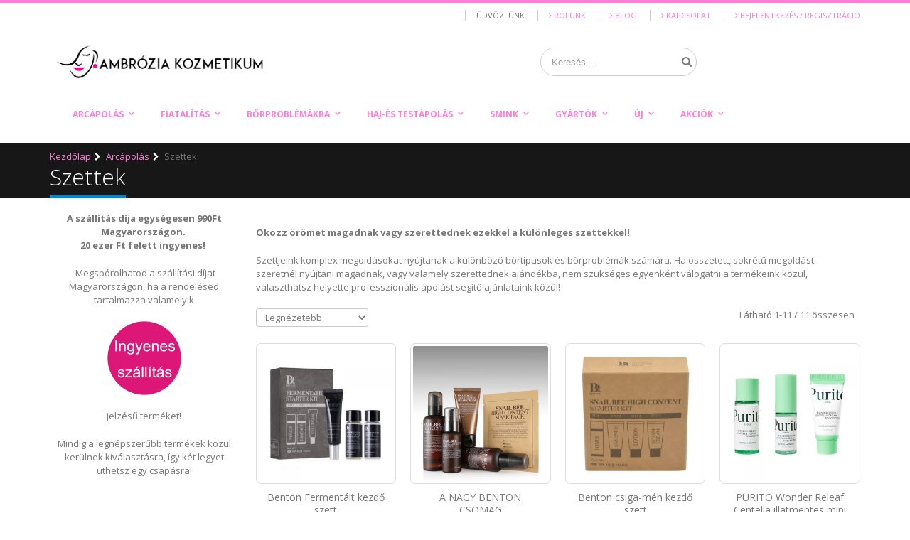

--- FILE ---
content_type: text/html; charset=UTF-8
request_url: https://ambroziakozmetikum.hu/arcapolas/szettek
body_size: 26771
content:


<!DOCTYPE html>
<html  class="boxed2" lang="hu">
<head>
<base href="https://ambroziakozmetikum.hu/" />
<link rel="shortcut icon" href="https://ambroziakozmetikum.hu/ambroziakozmetikum.hu/default/css/images/favicon2.ico?v=3" />
<title>Szettek - Arcápolás</title>
<meta http-equiv="Content-Type" content="text/html; charset=UTF-8" />
<meta name="description" content="Prémium kategóriás koreai kozmetikumok webáruháza. Segítünk kiválasztani a te bőrödhöz illő kozmetikumokat.">
<meta name="keywords" content="koreai arcápolás, koreai bőrápolás, akné kezelés, antiaging, esszencia, szérum">
<meta name="robots" content="index, follow">
<meta name="revisit-after" content="3 days">
<meta name="copyright" content="Ambrózia Kozmetikum">
<meta name="distribution" content="global">
<meta name="rating" content="general">
<meta name="generator" content="DigiWebshop">
<meta property="og:title" content="Szettek - Arcápolás">
<meta property="og:type" content="website">
<meta property="og:image" content="https://ambroziakozmetikum.hu/ambroziakozmetikum.hu/default/css/images/logo.png">
<meta property="og:site_name" content="Ambrózia Kozmetikum">
<script type="text/javascript" src="https://ambroziakozmetikum.hu/ndl/jquery/js/jquery.min.js"></script>
<script type="text/javascript" src="https://ambroziakozmetikum.hu/ndl/jquery/js/jquery.cookie.js"></script>
				
				<!-- BEGIN GOOGLE ANALYTICS CODEs a-->
				<script>
		  (function(i,s,o,g,r,a,m){i['GoogleAnalyticsObject']=r;i[r]=i[r]||function(){
		  (i[r].q=i[r].q||[]).push(arguments)},i[r].l=1*new Date();a=s.createElement(o),
		  m=s.getElementsByTagName(o)[0];a.async=1;a.src=g;m.parentNode.insertBefore(a,m)
		  })(window,document,'script','//www.google-analytics.com/analytics.js','ga');

		  ga('create', 'UA-104385139-1', 'auto');
		  ga('send', 'pageview');

		</script>
				<!-- END GOOGLE ANALYTICS CODE -->	
				
<!-- Facebook Pixel Code -->
<script>
  !function(f,b,e,v,n,t,s)
  {if(f.fbq)return;n=f.fbq=function(){n.callMethod?
  n.callMethod.apply(n,arguments):n.queue.push(arguments)};
  if(!f._fbq)f._fbq=n;n.push=n;n.loaded=!0;n.version='2.0';
  n.queue=[];t=b.createElement(e);t.async=!0;
  t.src=v;s=b.getElementsByTagName(e)[0];
  s.parentNode.insertBefore(t,s)}(window, document,'script',
  'https://connect.facebook.net/en_US/fbevents.js');
  fbq('init', '1130522963654565');
  fbq('track', 'PageView');
</script>
<noscript><img height="1" width="1" style="display:none"
  src="https://www.facebook.com/tr?id=1130522963654565&ev=PageView&noscript=1"
/></noscript>
<!-- End Facebook Pixel Code -->
				
		<meta charset="utf-8"><meta http-equiv="X-UA-Compatible" content="IE=edge"><link rel="shortcut icon" href="img/favicon.ico" type="image/x-icon" /><link rel="apple-touch-icon" href="img/apple-touch-icon.png"><meta name="viewport" content="width=device-width, minimum-scale=1.0, maximum-scale=1.0, user-scalable=no"><link href="https://fonts.googleapis.com/css?family=Open+Sans:300,400,600,700,800%7CShadows+Into+Light" rel="stylesheet" type="text/css"><link rel="stylesheet" href="https://ambroziakozmetikum.hu/ambroziakozmetikum.hu/default/css/vendor/bootstrap/css/bootstrap.min.css"><link rel="stylesheet" href="https://ambroziakozmetikum.hu/ambroziakozmetikum.hu/default/css/jquery-ui.css"><link rel="stylesheet" href="https://ambroziakozmetikum.hu/ambroziakozmetikum.hu/default/css/jquery-ui.theme.css"><link rel="stylesheet" href="https://ambroziakozmetikum.hu/ambroziakozmetikum.hu/default/css/vendor/font-awesome/css/font-awesome.min.css"><link rel="stylesheet" href="https://ambroziakozmetikum.hu/ambroziakozmetikum.hu/default/css/vendor/animate/animate.min.css"><link rel="stylesheet" href="https://ambroziakozmetikum.hu/ambroziakozmetikum.hu/default/css/vendor/simple-line-icons/css/simple-line-icons.min.css"><link rel="stylesheet" href="https://ambroziakozmetikum.hu/ambroziakozmetikum.hu/default/css/vendor/owl.carousel/assets/owl.carousel.min.css"><link rel="stylesheet" href="https://ambroziakozmetikum.hu/ambroziakozmetikum.hu/default/css/vendor/owl.carousel/assets/owl.theme.default.min.css"><link rel="stylesheet" href="https://ambroziakozmetikum.hu/ambroziakozmetikum.hu/default/css/theme.css"><link rel="stylesheet" href="https://ambroziakozmetikum.hu/ambroziakozmetikum.hu/default/css/theme-elements.css"><link rel="stylesheet" href="https://ambroziakozmetikum.hu/ambroziakozmetikum.hu/default/css/theme-blog.css"><link rel="stylesheet" href="https://ambroziakozmetikum.hu/ambroziakozmetikum.hu/default/css/theme-shop.css"><link rel="stylesheet" href="https://ambroziakozmetikum.hu/ambroziakozmetikum.hu/default/css/fontawesome-stars.css"><link rel="stylesheet" href="https://ambroziakozmetikum.hu/ambroziakozmetikum.hu/default/css/vendor/rs-plugin/css/settings.css"><link rel="stylesheet" href="https://ambroziakozmetikum.hu/ambroziakozmetikum.hu/default/css/vendor/rs-plugin/css/layers.css"><link rel="stylesheet" href="https://ambroziakozmetikum.hu/ambroziakozmetikum.hu/default/css/vendor/rs-plugin/css/navigation.css"><link rel="stylesheet" href="https://ambroziakozmetikum.hu/ambroziakozmetikum.hu/default/css/skins/skin-shop-5.css"><style>a {
    color: #fe7ed7;* {border-color:dddede !important;}
}.product .product-name a {
    color: #ff029f;
}html .btn-primary, .product-label span {
    color: #ffffff;
    background-color: #fe7ed7;
    border-color: #fe7ed7 #fe7ed7 #006699;
}html .text-color-primary {
    color: #fe7ed7 !important;
}#footer .footer-ribbon {
    background: #fe7ed7;
}html body .tabs .nav-tabs a, html.dark body .tabs .nav-tabs a, html body .tabs .nav-tabs a:hover, html.dark body .tabs .nav-tabs a:hover {
    color: #fe7ed7;
}#header .header-nav-main nav > ul > li.dropdown .dropdown-menu {
    border-top-color: #fe7ed7;
}html body .tabs .nav-tabs li.active a,html.dark body .tabs .nav-tabs li.active a {border-top-color:#fe7ed7;color:#fe7ed7;}.mobile-nav,a{-moz-transition:all .3s}#header .cart-dropdownmenu .btn-remove:focus,#header .cart-dropdownmenu .btn-remove:hover,#header .compare-dropdownmenu .btn-remove:focus,#header .compare-dropdownmenu .btn-remove:hover,#header .header-nav-main nav>ul>li.dropdown-mega-small>.dropdown-menu .dropdown-mega-content .menu-banner-area .menu-banner-header .btn:focus,#header .header-nav-main nav>ul>li.dropdown-mega-small>.dropdown-menu .dropdown-mega-content .menu-banner-area .menu-banner-header .btn:hover,#header .header-nav-main nav>ul>li.dropdown-mega>.dropdown-menu .dropdown-mega-content .menu-banner-area .menu-banner-header .btn:focus,#header .header-nav-main nav>ul>li.dropdown-mega>.dropdown-menu .dropdown-mega-content .menu-banner-area .menu-banner-header .btn:hover{opacity:.9}body{font-size:13px;line-height:1.5}.h1,.h2,.h3,.h4,.h5,.h6,h1,h2,h3,h4,h5,h6{color:#313131;line-height:1.35;margin:0 0 15px;text-transform:none;letter-spacing:0!important}.h1,.h2,h1,h2{margin-bottom:20px}.h1,h1{font-size:22px}.h2,h2{font-size:20px}.h3,h3{font-size:18px}.h4,h4{font-size:16px}.h5,h5{font-size:14px}.h6,h6{font-size:12px}p{line-height:1.5}a{-webkit-transition:all .3s;transition:all .3s}hr.medium{margin:33px 0}.heading-text-color{color:#ff029f!important}.text-primary{color:#fe7ed7}.text-color{color:#ff029f!important}h2.word-rotator-title .word-rotate{line-height:35px;max-height:35px;margin-bottom:-10px}@media (min-width:992px){.col-md-9{padding-right:12px}.col-md-9.col-md-push-3{padding-right:15px;padding-left:12px}.col-md-9+.col-md-3{padding-left:12px}.col-md-9+.col-md-3.col-md-pull-9{padding-left:15px;padding-right:12px}}@font-face{font-family:minicart-font;src:url(../fonts/minicart-font.eot?v=1.0);src:url(../fonts/minicart-font.eot?#iefix&v=1.0) format("embedded-opentype"),url(../fonts/minicart-font.woff?v=1.0) format("woff"),url(../fonts/minicart-font.ttf?v=1.0) format("truetype"),url(../fonts/minicart-font.svg?v=1.0#minicart-font) format("svg");font-weight:400;font-style:normal}.minicart-icon:before{font-family:minicart-font!important;font-style:normal!important;font-weight:400!important;font-variant:normal!important;text-transform:none!important;speak:none;line-height:1;-webkit-font-smoothing:antialiased;-moz-osx-font-smoothing:grayscale;content:"\e800"}#header .header-top p,#header .top-menu li{line-height:19px;font-size:11px;text-transform:uppercase}#header .header-top{margin-top:0;padding:5px 0;background-color:#ffffff;border-bottom:none}#header .header-top p{float:right;margin:3px 20px 3px 0;text-align:left}#header .top-menu{display:block;padding:0;margin:3px 0;list-style:none}#header .top-menu li{display:inline;padding:0 10px;border-left:1px solid #ccc}@media (min-width:992px){#header .top-menu li{padding-left:15px;padding-right:15px}}#header .top-menu li a{display:inline-block}#header .top-menu li:last-child{padding-right:0}@media (max-width:767px){#header .top-menu{display:none;position:absolute;min-width:94px;right:0;text-align:right;top:100%;margin:0;padding:4px 0;background-color:#fff;border:1px solid #ccc;border-radius:3px;box-shadow:0 0 2px rgba(0,0,0,.1)}#header .top-menu li{display:block;padding:2px 9px;line-height:1;border-left:none}#header .top-menu li:last-child{padding-right:9px}#header .top-menu li a{font-size:11px;line-height:1;color:#777;text-decoartion:none}#header .top-menu li:hover{background-color:#ccc}#header .top-menu li:hover a{color:#fff}}#header .top-menu-area{position:relative;float:right;display:block}#header .top-menu-area>a{display:inline-block;font-size:11px;line-height:24px;color:#777;padding-left:10px;padding-right:0;text-transform:uppercase}#header .top-menu-area>a:focus,#header .top-menu-area>a:hover{text-decoration:none}#header .top-menu-area>a i{margin-left:4px}@media (min-width:768px){#header .top-menu-area>a{display:none}}@media (max-width:420px){#header .top-menu-area>a{padding-left:6px}#header .top-menu-area>a i{margin-left:3px}}@media (max-width:767px){#header .top-menu-area:focus .top-menu,#header .top-menu-area:hover .top-menu{display:block}}#header .welcome-msg{float:right;margin:3px 20px 3px 0;text-align:left;font-size:11px;line-height:19px;text-transform:uppercase}@media (max-width:991px){#header{min-height:auto!important}#header .welcome-msg{display:none}}#header .dropdowns-container{float:left}#header .dropdowns-container:after{content:"";display:table;clear:both}#header .header-dropdown{position:relative;float:left}#header .header-dropdown>a{display:inline-block;font-size:11px;line-height:24px;color:#777;padding-left:10px;padding-right:15px}#header .header-dropdown>a i{margin-left:4px}@media (max-width:420px){#header .header-dropdown>a{padding-left:5px;padding-right:10px}#header .header-dropdown>a i{margin-left:3px}}#header .header-dropdown:first-child>a{padding-left:0}#header .header-dropdown a{text-transform:uppercase}#header .header-dropdown a img{display:inline-block;max-width:16px;height:auto;vertical-align:middle;margin-right:6px;margin-top:-2px}#header .header-dropdown a:focus,#header .header-dropdown a:hover{text-decoration:none}#header .header-dropdown .header-dropdownmenu{list-style:none;display:none;position:absolute;left:0;top:100%;margin:0;padding:4px 0;background-color:#fff;border:1px solid #ccc;border-radius:3px;box-shadow:0 0 2px rgba(0,0,0,.1);-webkit-box-shadow:0 0 2px rgba(0,0,0,.1)}#header .header-dropdown .header-dropdownmenu li{padding:2px 9px;line-height:1}#header .header-dropdown .header-dropdownmenu li a{font-size:11px;line-height:1;color:#777}#header .header-dropdown .header-dropdownmenu li a img{margin-top:-3px}#header .header-dropdown .header-dropdownmenu li:hover{background-color:#ccc}#header .header-dropdown .header-dropdownmenu li:hover a{color:#fff}#header .header-dropdown.lang-dropdown .header-dropdownmenu{min-width:98px}#header .header-dropdown:focus .header-dropdownmenu,#header .header-dropdown:hover .header-dropdownmenu{display:block}#header .header-dropdown+.compare-dropdown,#header .header-dropdown+.header-dropdown{margin-left:7px}#header .header-dropdown+.compare-dropdown:before,#header .header-dropdown+.header-dropdown:before{content:"";display:inline-block;vertical-align:middle;width:1px;height:14px;position:absolute;left:-7px;top:50%;margin-top:-7px;background-color:#ccc}#header .compare-dropdown{position:relative;float:left}@media (max-width:350px){#header .compare-dropdown{display:none}}#header .compare-dropdown>a{display:inline-block;font-size:11px;line-height:24px;color:#777;padding-left:7px;padding-right:15px;text-transform:uppercase}@media (max-width:420px){#header .header-dropdown+.compare-dropdown,#header .header-dropdown+.header-dropdown{margin-left:4px}#header .header-dropdown+.compare-dropdown:before,#header .header-dropdown+.header-dropdown:before{left:-5px}#header .compare-dropdown>a{padding-left:5px;padding-right:10px}}#header .compare-dropdown>a i{margin-top:-2px}#header .compare-dropdown>a:focus,#header .compare-dropdown>a:hover{text-decoration:none}#header .compare-dropdown .compare-dropdownmenu .dropdownmenu-wrapper{padding:20px}#header .compare-dropdown .compare-dropdownmenu .dropdownmenu-wrapper .empty{margin:0;float:none;font-size:11px;line-height:1.5}#header .compare-dropdown .compare-dropdownmenu .dropdownmenu-wrapper .compare-products{list-style:none;padding:0;margin:0}#header .compare-dropdown .compare-dropdownmenu .dropdownmenu-wrapper .compare-products .product{position:relative;padding:5px 0;margin:0}#header .compare-dropdown .compare-dropdownmenu .dropdownmenu-wrapper .compare-products .product-name{font-weight:400;font-size:11px;text-transform:uppercase;margin:0}#header .compare-dropdown .compare-dropdownmenu .dropdownmenu-wrapper .compare-actions{margin-top:20px}#header .compare-dropdown .compare-dropdownmenu .dropdownmenu-wrapper .compare-actions:after{content:"";display:table;clear:both}#header .compare-dropdown .compare-dropdownmenu .dropdownmenu-wrapper .compare-actions .action-link{display:inline-block;float:left;line-height:32px;color:#777}#header .compare-dropdown .compare-dropdownmenu .dropdownmenu-wrapper .compare-actions .btn{float:right;font-size:14px;padding-top:6px;padding-bottom:6px;min-width:120px;border:none}@media (min-width:768px){#header .compare-dropdown:focus .compare-dropdownmenu,#header .compare-dropdown:hover .compare-dropdownmenu{display:block}}#header .header-body{border-top:4px solid #fe7ed7;border-bottom:none;padding:0}@media (min-width:992px){#header .header-body{padding-bottom:10px}}#header .header-logo img{margin:0 24px 0 0}#header .header-container{padding-top:28px;padding-bottom:28px}#header .header-container.header-nav{padding:0}#header .cart-area{float:right;vertical-align:middle}@media (max-width:991px){#header .cart-area{margin-top:5.5px}}#header .cart-dropdown{position:relative;display:inline-block;vertical-align:middle;padding-left:7px;padding-right:7px}#header .cart-dropdown .cart-dropdown-icon{position:relative;display:inline-block;height:40px;padding:0;line-height:40px;text-align:center;top:-1px;color:#fff;text-decoration:none!important}#header .cart-dropdown .cart-dropdownmenu .cart-totals span,#header .cart-dropdown .cart-dropdownmenu .product.product-sm .cart-qty-price{color:#fe7ed7}#header .cart-dropdown .cart-dropdown-icon i{font-size:35px;color:#fe7ed7}#header .cart-dropdown .cart-dropdown-icon .cart-info{position:absolute;width:100%;text-align:center;top:50%;margin-top:-4px;left:0;padding:0;display:block;line-height:1}#header .cart-dropdown .cart-dropdown-icon .cart-info .cart-qty{font-size:14px;font-weight:600}#header .cart-dropdown .cart-dropdown-icon .cart-info .cart-text{displaY:none;font-size:12px;font-weight:400}#header .cart-dropdown .cart-dropdownmenu .cart-empty{padding:20px 0;text-align:center}#header .cart-dropdown .cart-dropdownmenu .cart-products{padding:0 20px}#header .cart-dropdown .cart-dropdownmenu .product.product-sm{position:relative;padding:20px 0;border-bottom:1px solid #eee}#header .cart-dropdown .cart-dropdownmenu .product.product-sm .product-image-area{padding:0;border:none;border-radius:0;width:80px;margin:0}#header .cart-dropdown .cart-dropdownmenu .product.product-sm .product-image-area .product-image{border-radius:0}#header .cart-dropdown .cart-dropdownmenu .product.product-sm .product-details-area{float:none;margin:0 0 0 90px;padding:0}#header .cart-dropdown .cart-dropdownmenu .product.product-sm .btn-remove{top:28px}@media (max-width:350px){#header .cart-dropdown .cart-dropdownmenu .product.product-sm .btn-remove{top:50%;margin-top:-11.5px}}#header .cart-dropdown .cart-dropdownmenu .product.product-sm .product-name{font-size:13px;margin:10px 0}#header .cart-dropdown .cart-dropdownmenu .cart-totals{padding:10px 20px;text-align:center;font-size:18px;font-weight:700}#header .cart-dropdown .cart-dropdownmenu .cart-actions{font-size:0;padding:0 20px 15px;border-radius:0 0 5px 5px}#header .cart-dropdown .cart-dropdownmenu .cart-actions .btn{width:128px;text-align:center;border:none;padding-top:6px;padding-bottom:6px}#header .cart-dropdown .cart-dropdownmenu .cart-actions .btn+.btn{margin-left:4px}@media (max-width:350px){#header .cart-dropdown .cart-dropdownmenu .cart-actions .btn{display:block;width:100%}#header .cart-dropdown .cart-dropdownmenu .cart-actions .btn+.btn{margin-left:0;margin-top:4px}}#header .cart-dropdown:focus .cart-dropdownmenu,#header .cart-dropdown:hover .cart-dropdownmenu{display:block}#header .cart-dropdownmenu,#header .compare-dropdownmenu{display:none;position:absolute;left:0;top:100%;width:300px;padding-top:10px;z-index:100;color:#777}@media (max-width:350px){#header .cart-dropdownmenu,#header .compare-dropdownmenu{width:240px}}#header .cart-dropdownmenu .btn-remove,#header .compare-dropdownmenu .btn-remove{position:absolute;top:0;right:0;display:block;width:23px;height:23px;overflow:hidden;padding:5px 0;font-size:13px;line-height:1;text-align:center;color:#777}#header .cart-dropdownmenu .dropdownmenu-wrapper,#header .compare-dropdownmenu .dropdownmenu-wrapper{border-top:6px solid #fe7ed7;background-color:#fff;border-radius:7.98px 7.98px 5px 5px;box-shadow:0 2px 8px rgba(0,0,0,.5)}#header .cart-dropdownmenu .dropdownmenu-wrapper:before,#header .compare-dropdownmenu .dropdownmenu-wrapper:before{content:"";position:absolute;border:10px solid transparent;border-bottom-color:#fe7ed7;display:block;left:15px;top:-10px}#header .cart-dropdownmenu.pull-right,#header .cart-dropdownmenu.right,#header .compare-dropdownmenu.pull-right,#header .compare-dropdownmenu.right{float:none!important;left:auto;right:0}#header .cart-dropdownmenu.pull-right .dropdownmenu-wrapper:before,#header .cart-dropdownmenu.right .dropdownmenu-wrapper:before,#header .compare-dropdownmenu.pull-right .dropdownmenu-wrapper:before,#header .compare-dropdownmenu.right .dropdownmenu-wrapper:before{left:auto;right:15px}#header .custom-block{display:inline-block;text-align:center;font-size:14px;line-height:39px;font-weight:400;vertical-align:middle}@media (max-width:991px){#header .custom-block{display:none}}#header .custom-block i{margin-right:5px}#header .custom-block .split{display:inline-block;height:14px;width:1px;border-right:1px solid #ccc;vertical-align:middle;margin:0 10px}#header .custom-block a{font-size:12px}#header .header-search{position:relative;float:right;margin:0;font-size:0;line-height:1;padding:0;border:none}@media (max-width:991px){#header .header-search{margin-top:5.5px;margin-left:5px;margin-right:5px}}@media (max-width:360px){#header .header-search{margin-left:0;margin-right:0}}#header .header-search .search-toggle{display:inline-block;font-size:14px;line-height:40px;min-width:25px;text-align:center}@media (min-width:992px){#header .header-search{float:left}#header .header-search .search-toggle{display:none}}#header .header-search form{display:inline-block;width:0}@media (min-width:992px){#header .header-search form{width:450px}}#header .header-search .header-search-wrapper{display:none;overflow:visible;border:1px solid #ccc;border-radius:19.98px;position:relative;width:220px;background-color:#fff}#header .header-search .header-search-wrapper.open{display:block}#header .header-search .header-search-wrapper:after{content:"";display:table;clear:both}@media (min-width:992px){#header .header-search .header-search-wrapper{display:block}}@media (max-width:991px){#header .header-search .header-search-wrapper{position:absolute;right:-50px;top:100%;border-width:5px;width:450px;border-radius:24px}#header .header-search .header-search-wrapper:before{content:"";display:block;position:absolute;right:45px;top:-25px;width:20px;height:20px;border:10px solid transparent;border-bottom-color:#ccc}}@media (max-width:480px){#header .header-search .header-search-wrapper{width:300px}}@media (max-width:350px){#header .header-search .header-search-wrapper{width:240px}}#header .header-search .header-search-wrapper .form-control,#header .header-search .header-search-wrapper select{float:left;height:38px;font-family:Arial;font-size:13px;background-color:#fff;margin:0}#header .header-search .header-search-wrapper .form-control{padding:9px 15px;color:#999;width:100%;margin:0;line-height:20px;border-radius:19.98px 0 0 19.98px;box-shadow:none;border:none}#header .header-search .header-search-wrapper select{position:absolute;right:40px;width:130px;border:1px solid #ccc;border-top:0;border-bottom:0;line-height:36px;color:#777;padding:2px 0 2px 10px;border-radius:0;-moz-appearance:none;-webkit-appearance:none}@media (max-width:350px){#header .header-search .header-search-wrapper select{width:110px}}#header .header-search .header-search-wrapper .btn.btn-default{position:absolute;left:auto;right:-25px;top:0;width:40px;height:38px;color:#777;font-size:14px;border:0;padding:0;margin:0;background:0 0;cursor:pointer;border-radius:0 19.98px 19.98px 0}#header .header-search .header-search-wrapper .btn.btn-default:focus,#header .header-search .header-search-wrapper .btn.btn-default:hover{color:#fe7ed7;background-color:transparent}#header .header-nav-main nav{height:40px;border-radius:5px;background-color:#ffffff}#header .header-nav-main nav>ul>li>a.dropdown-toggle{padding-left:20px;padding-right:30px;-webkit-transition:none;-moz-transition:none;transition:none}#header .header-nav-main nav>ul>li>a.dropdown-toggle:after{font-size:inherit;content:"\f107";top:9px;right:15px}#header .header-nav-main nav>ul>li>a{padding-left:20px;padding-right:20px;-webkit-transition:none;-moz-transition:none;transition:none}#header .header-nav-main nav>ul>li.dropdown .dropdown-menu{border-left:none;border-right:none;border-bottom:none}#header .header-nav-main nav>ul>li.dropdown .dropdown-menu li a{border-bottom:none}#header .header-nav-main nav>ul>li.dropdown .dropdown-menu li.dropdown-submenu>a:after{content:"\f105";font-family:FontAwesome;font-size:inherit;border:none;margin:0}.banner:before,.tip:before{content:""}#header .header-nav-main nav>ul>li.dropdown-mega-small>.dropdown-menu,#header .header-nav-main nav>ul>li.dropdown-mega>.dropdown-menu{border-radius:0 0 5px 5px;padding:0}#header .header-nav-main nav>ul>li.dropdown-mega-small>.dropdown-menu .dropdown-mega-content,#header .header-nav-main nav>ul>li.dropdown-mega>.dropdown-menu .dropdown-mega-content{padding:10px 20px 20px}#header .header-nav-main nav>ul>li.dropdown-mega-small>.dropdown-menu .dropdown-mega-content ol,#header .header-nav-main nav>ul>li.dropdown-mega-small>.dropdown-menu .dropdown-mega-content ul,#header .header-nav-main nav>ul>li.dropdown-mega>.dropdown-menu .dropdown-mega-content ol,#header .header-nav-main nav>ul>li.dropdown-mega>.dropdown-menu .dropdown-mega-content ul{list-style:none;margin:0;padding:5px 0;left:100%}#header .header-nav-main nav>ul>li.dropdown-mega-small>.dropdown-menu .dropdown-mega-content ol li,#header .header-nav-main nav>ul>li.dropdown-mega-small>.dropdown-menu .dropdown-mega-content ul li,#header .header-nav-main nav>ul>li.dropdown-mega>.dropdown-menu .dropdown-mega-content ol li,#header .header-nav-main nav>ul>li.dropdown-mega>.dropdown-menu .dropdown-mega-content ul li{line-height:22px}#header .header-nav-main nav>ul>li.dropdown-mega-small>.dropdown-menu .dropdown-mega-content ol li a,#header .header-nav-main nav>ul>li.dropdown-mega-small>.dropdown-menu .dropdown-mega-content ul li a,#header .header-nav-main nav>ul>li.dropdown-mega>.dropdown-menu .dropdown-mega-content ol li a,#header .header-nav-main nav>ul>li.dropdown-mega>.dropdown-menu .dropdown-mega-content ul li a{padding:0;margin:0}#header .header-nav-main nav>ul>li.dropdown-mega-small>.dropdown-menu .dropdown-mega-content ol li a:focus,#header .header-nav-main nav>ul>li.dropdown-mega-small>.dropdown-menu .dropdown-mega-content ol li a:hover,#header .header-nav-main nav>ul>li.dropdown-mega-small>.dropdown-menu .dropdown-mega-content ul li a:focus,#header .header-nav-main nav>ul>li.dropdown-mega-small>.dropdown-menu .dropdown-mega-content ul li a:hover,#header .header-nav-main nav>ul>li.dropdown-mega>.dropdown-menu .dropdown-mega-content ol li a:focus,#header .header-nav-main nav>ul>li.dropdown-mega>.dropdown-menu .dropdown-mega-content ol li a:hover,#header .header-nav-main nav>ul>li.dropdown-mega>.dropdown-menu .dropdown-mega-content ul li a:focus,#header .header-nav-main nav>ul>li.dropdown-mega>.dropdown-menu .dropdown-mega-content ul li a:hover{text-decoration:underline}#header .header-nav-main nav>ul>li.dropdown-mega-small>.dropdown-menu .dropdown-mega-content ol li:hover a,#header .header-nav-main nav>ul>li.dropdown-mega-small>.dropdown-menu .dropdown-mega-content ul li:hover a,#header .header-nav-main nav>ul>li.dropdown-mega>.dropdown-menu .dropdown-mega-content ol li:hover a,#header .header-nav-main nav>ul>li.dropdown-mega>.dropdown-menu .dropdown-mega-content ul li:hover a{background-color:transparent}#header .header-nav-main nav>ul>li.dropdown-mega-small>.dropdown-menu .dropdown-mega-content .dropdown-mega-sub-title,#header .header-nav-main nav>ul>li.dropdown-mega>.dropdown-menu .dropdown-mega-content .dropdown-mega-sub-title{display:block;font-size:14px;font-weight:600;padding:0;text-transform:uppercase;line-height:1.5;margin-top:10px}#header .header-nav-main nav>ul>li.dropdown-mega-small>.dropdown-menu .dropdown-mega-content .cat-img,#header .header-nav-main nav>ul>li.dropdown-mega>.dropdown-menu .dropdown-mega-content .cat-img{display:block;padding:0;margin-top:15px}#header .header-nav-main nav>ul>li.dropdown-mega-small>.dropdown-menu .dropdown-mega-content .cat-img img,#header .header-nav-main nav>ul>li.dropdown-mega>.dropdown-menu .dropdown-mega-content .cat-img img{display:block;max-width:100%;height:auto}#header .header-nav-main nav>ul>li.dropdown-mega-small>.dropdown-menu .dropdown-mega-content .dropdown-mega-top,#header .header-nav-main nav>ul>li.dropdown-mega>.dropdown-menu .dropdown-mega-content .dropdown-mega-top{padding:4px 0 8px;border-bottom:1px solid #eee;color:#000}#header .header-nav-main nav>ul>li.dropdown-mega-small>.dropdown-menu .dropdown-mega-content .dropdown-mega-top a,#header .header-nav-main nav>ul>li.dropdown-mega-small>.dropdown-menu .dropdown-mega-content .dropdown-mega-top span,#header .header-nav-main nav>ul>li.dropdown-mega>.dropdown-menu .dropdown-mega-content .dropdown-mega-top a,#header .header-nav-main nav>ul>li.dropdown-mega>.dropdown-menu .dropdown-mega-content .dropdown-mega-top span{font-size:12px;font-weight:400;color:#000;text-transform:uppercase;padding:0;margin-right:15px}#header .header-nav-main nav>ul>li.dropdown-mega-small>.dropdown-menu .dropdown-mega-content .dropdown-mega-top span,#header .header-nav-main nav>ul>li.dropdown-mega>.dropdown-menu .dropdown-mega-content .dropdown-mega-top span{font-weight:700}#header .header-nav-main nav>ul>li.dropdown-mega-small>.dropdown-menu .dropdown-mega-content .menu-banner-area,#header .header-nav-main nav>ul>li.dropdown-mega>.dropdown-menu .dropdown-mega-content .menu-banner-area{position:relative;text-align:center}#header .header-nav-main nav>ul>li.dropdown-mega-small>.dropdown-menu .dropdown-mega-content .menu-banner-area img,#header .header-nav-main nav>ul>li.dropdown-mega>.dropdown-menu .dropdown-mega-content .menu-banner-area img{display:inline-block;max-width:100%;height:auto;margin:20px auto 0}#header .header-nav-main nav>ul>li.dropdown-mega-small>.dropdown-menu .dropdown-mega-content .menu-banner-area .menu-banner-header,#header .header-nav-main nav>ul>li.dropdown-mega>.dropdown-menu .dropdown-mega-content .menu-banner-area .menu-banner-header{position:absolute;top:-35px;left:-15px;text-align:left}#header .header-nav-main nav>ul>li.dropdown-mega-small>.dropdown-menu .dropdown-mega-content .menu-banner-area .menu-banner-header h3,#header .header-nav-main nav>ul>li.dropdown-mega>.dropdown-menu .dropdown-mega-content .menu-banner-area .menu-banner-header h3{font-size:23px;font-weight:600;color:#fff;background-color:#2e2e2e;line-height:1;padding:6px 50px 6px 8px;margin-bottom:15px;text-transform:uppercase}#header .header-nav-main nav>ul>li.dropdown-mega-small>.dropdown-menu .dropdown-mega-content .menu-banner-area .menu-banner-header .btn,#header .header-nav-main nav>ul>li.dropdown-mega>.dropdown-menu .dropdown-mega-content .menu-banner-area .menu-banner-header .btn{padding:5px 7px 5px 8px;color:#fff;border:0;font-size:13px;min-width:109px;text-align:center;text-transform:uppercase;border-radius:4px}#header .header-nav-main nav>ul>li.dropdown-mega-small>.dropdown-menu .dropdown-mega-content .menu-banner-area .menu-banner-header .btn i,#header .header-nav-main nav>ul>li.dropdown-mega>.dropdown-menu .dropdown-mega-content .menu-banner-area .menu-banner-header .btn i{margin-left:4px}#header .header-nav-main nav>ul>li.dropdown-mega-small>.dropdown-menu .dropdown-mega-content .menu-banner-area p,#header .header-nav-main nav>ul>li.dropdown-mega>.dropdown-menu .dropdown-mega-content .menu-banner-area p{position:absolute;bottom:8px;width:60%;text-align:center;left:50px;line-height:14px;font-size:13px;margin-bottom:0}#header .header-nav-main nav>ul>li.dropdown-mega-small>.dropdown-menu{width:600px}#header .header-nav-main nav>ul>li.dropdown-mega-small .mega-banner-bg img{position:absolute;right:10px;top:-10px;height:273px;width:auto;max-width:none;z-index:-1;border-radius:7.98px}#header .header-nav-main nav>ul>li.dropdown-mega>.dropdown-menu .dropdown-mega-content ol li,#header .header-nav-main nav>ul>li.dropdown-mega>.dropdown-menu .dropdown-mega-content ul li{line-height:23px}#header .header-nav-main nav>ul>li>a,#header .header-nav-main nav>ul>li>a.dropdown-toggle{color:#fe7ed7}#header .header-nav-main nav>ul>li.active>a,#header .header-nav-main nav>ul>li.active>a:focus,#header .header-nav-main nav>ul>li.active>a:hover,#header .header-nav-main nav>ul>li.open>a,#header .header-nav-main nav>ul>li.open>a:focus,#header .header-nav-main nav>ul>li.open>a:hover,#header .header-nav-main nav>ul>li:hover>a,#header .header-nav-main nav>ul>li:hover>a:focus,#header .header-nav-main nav>ul>li:hover>a:hover{color:#fff;background-color:#fe7ed7}#header .header-nav-main nav>ul>li .dropdown-menu>li:hover>a,#header .header-nav-main nav>ul>li .dropdown-menu>li:hover>a:focus,#header .header-nav-main nav>ul>li .dropdown-menu>li:hover>a:hover{background-color:#f4f4f4}@media (min-width:992px){#header .header-nav-main{margin-top:0;float:none;min-height:45px}}#header .header-nav .cart-dropdown,#header .header-nav .header-logo{display:none}#header .header-nav .header-logo img{width:auto;height:32px;margin-right:20px;margin-top:3px}#header .header-nav .cart-dropdown{float:right}#header .header-nav .cart-dropdown .cart-dropdown-icon{height:34px;line-height:34px;margin-top:4px}#header .header-nav .cart-dropdown .cart-dropdown-icon i{font-size:31px}#header .header-nav .cart-dropdown .cart-dropdown-icon .cart-info .cart-qty{font-size:12px}@media (max-width:991px){#header .header-nav,#header .header-nav-main{display:none}}.sticky-header-active #header .header-body{padding-top:13px;padding-bottom:4px}.sticky-header-active #header .header-nav-main{min-height:38px;padding-top:3px}.sticky-header-active #header .header-nav-main nav{background-color:transparent;height:32px}.sticky-header-active #header .header-nav-main nav>ul>li.pull-right{float:left!important}.sticky-header-active #header .header-nav-main nav>ul>li>a,.sticky-header-active #header .header-nav-main nav>ul>li>a.dropdown-toggle{padding-top:6px;padding-bottom:6px}.sticky-header-active #header .header-nav-main nav>ul>li>a{padding-left:15px;padding-right:15px}.sticky-header-active #header .header-nav-main nav>ul>li>a.dropdown-toggle{padding-left:15px;padding-right:25px}.sticky-header-active #header .header-nav-main nav>ul>li>a.dropdown-toggle:after{right:11px;top:6px}.sticky-header-active #header .header-nav-main nav>ul>li.dropdown.open>a,.sticky-header-active #header .header-nav-main nav>ul>li.dropdown:hover>a{padding-bottom:9px}.sticky-header-active #header .header-nav .cart-dropdown,.sticky-header-active #header .header-nav .header-logo{display:block}.homepage-bar .bar-icon,.homepage-bar .bar-textarea,.tip{display:inline-block;vertical-align:middle}.tip{color:#fff;position:relative;font-size:9px;font-weight:400;padding:2px;z-index:1;border-radius:2px;line-height:1;margin:0 0 0 10px;text-transform:uppercase}#mainNav .dropdown-menu li .tip{margin-top:-2px}.tip:before{position:absolute;left:auto;right:100%;top:50%;margin-top:-4px;border:3px solid transparent}.tip.tip-new{background-color:#0cc485!important}.tip.tip-new:before{border-right-color:#0cc485!important}.tip.tip-hot{background-color:#eb2771!important}.tip.tip-hot:before{border-right-color:#eb2771!important}#mainNav>li>a .tip{position:absolute;top:-7px;right:10px}#mainNav>li>a .tip:before{position:absolute;left:3px;top:100%;width:3px;height:3px;margin:0;border-color:transparent!important}#mainNav>li>a .tip.tip-new:before{border-top-color:#0cc485!important}#mainNav>li>a .tip.tip-hot:before{border-top-color:#eb2771!important}.body{position:relative;left:0;-webkit-transition:left .3s;-moz-transition:left .3s;transition:left .3s}.mmenu-toggle-btn{display:block;width:30px;height:auto;font-size:20px;line-height:40px;text-align:center;padding:0;float:right;margin:5.5px 5px;vertical-align:middle;color:#fe7ed7}@media (min-width:992px){.mmenu-toggle-btn{display:none}}.mmenu-toggle-btn:focus,.mmenu-toggle-btn:hover{color:#fe7ed7;text-decoration:none}.mobile-nav{display:block!important;position:fixed;top:0;left:-250px;z-index:999;width:250px;height:100%;overflow-y:scroll;padding:20px 15px;-webkit-transition:all .3s;transition:all .3s;background-color:#151515}.mobile-side-menu{list-style:none;margin:0;padding:0}.mobile-side-menu>li>a{text-transform:uppercase}.mobile-side-menu li{display:block;position:relative}.mobile-side-menu li:after{content:"";display:table;clear:both}.mobile-side-menu li a{display:block;font-size:14px;line-height:40px;background-color:transparent;color:#fff;border:0;padding:0 15px;white-space:nowrap;overflow:hidden;text-overflow:ellipsis;-webkit-transition:all .3s;-moz-transition:all .3s;transition:all .3s;text-decoration:none!important}.mobile-side-menu li a:after{content:"";display:table;clear:both}.mobile-side-menu li ul{display:none;padding:0;margin:0;list-style:none}.mobile-side-menu li li a{margin-left:10px;font-size:12px}.mobile-side-menu li li a:before{font:normal normal 16px/40px FontAwesome;text-decoration:inherit;content:"\f105";-webkit-font-smoothing:antialiased;float:left;margin-right:10px}.mobile-side-menu li li li a{margin-left:20px}.mobile-side-menu li .mmenu-toggle{position:absolute;top:0;right:0;display:block;color:#fff;background-color:transparent;cursor:pointer;font-size:0;width:40px;height:40px;margin-top:1px;-webkit-transition:all .2s ease;-moz-transition:all .2s ease;transition:all .2s ease}.mobile-side-menu li .mmenu-toggle:after{content:"\f196";font-family:FontAwesome;text-rendering:auto;-webkit-font-smoothing:antialiased;-moz-osx-font-smoothing:grayscale;cursor:pointer;width:19px;height:19px;font-size:19px;line-height:19px;display:block;position:absolute;left:10px;top:11px}.mobile-side-menu li.open>.mmenu-toggle:after{content:"\f147"}#mobile-menu-overlay{position:fixed;left:0;top:0;width:100%;height:100%;background-color:#000;z-index:998;opacity:0;visibility:hidden;-webkit-transition:all .3s;-moz-transition:all .3s;transition:all .3s}.mmenu-open.body{left:250px}.mmenu-open #mobile-menu-overlay{opacity:.15;visibility:visible}.mmenu-open .mobile-nav{left:0}.social-icons li{box-shadow:none}.social-icons li a{background:0 0}.mfp-bg{background-color:rgba(255,255,255,.5)}.newsletter-popup{max-width:700px;height:324px;background:center center no-repeat #f1f1f1;padding:40px 40px 25px;border-top:4px solid #fe7ed7;border-radius:5px;margin-right:auto;margin-left:auto;position:relative;box-shadow:0 10px 25px rgba(0,0,0,.5)}.banner img,.banner:before{width:100%;border-radius:7.98px}.newsletter-popup-content{max-width:300px;text-align:center}.newsletter-popup-content .btn,.newsletter-popup-content .form-control{font-size:13px;padding-top:7px;padding-bottom:7px}.newsletter-popup-content .form-control{height:34px}.newsletter-popup h2{font-weight:700;color:#313131;font-size:16px;line-height:1;margin:30px 0 12px}.newsletter-popup p{font-size:13px;line-height:1.4;color:#444}.newsletter-popup form{margin:0 0 8px}.newsletter-subscribe{font-size:11px;text-align:left}.newsletter-subscribe .checkbox{margin-top:15px}.newsletter-subscribe input{margin-top:2px}.newsletter-subscribe label{font-size:11px}.mfp-close-btn-in .newsletter-popup .mfp-close{color:#fe7ed7;font-weight:700;opacity:.85;top:-5px}.homepage-bar{margin-bottom:45px;border-top:1px solid #e1e1e1;border-bottom:1px solid #e1e1e1;background-color:#fbfbfb}.homepage-bar .col-md-4{padding-top:20px;padding-bottom:21px}@media (min-width:992px){.homepage-bar .col-md-4{text-align:center;border-left:1px solid #e1e1e1}.homepage-bar .col-md-4:first-child{border-left:none}}.homepage-bar .bar-icon{font-size:36px;color:#000}@media (max-width:991px){.homepage-bar .bar-icon{min-width:36px;text-align:center}}.homepage-bar .bar-textarea{text-align:left;margin-left:7px}.banner,.banner img,.client{display:block}.homepage-bar h3{color:#313131;font-size:16px;font-weight:600;margin:0;line-height:1.5}.homepage-bar p{font-size:12px;margin:0;line-height:1}.banners-container{margin-bottom:25px}.banners-container .row{margin-left:-10px;margin-right:-10px}.banners-container .row [class*=col-]{padding-left:10px;padding-right:10px}@media (max-width:480px){.banners-container .row .col-xs-6{width:100%;float:none}}.banner{position:relative;margin-bottom:20px}.banner img{height:auto}.banner:before{height:100%;position:absolute;left:0;top:0;background-color:#000;opacity:0;visibility:hidden;-webkit-transition:all .2s;-moz-transition:all .2s;transition:all .2s}.banner:hover:before{visibility:visible;opacity:.1}.client{margin-bottom:15px}.client img{width:auto!important;max-width:100%!important}.slider-title{position:relative;margin:0 0 20px;font-size:16px;line-height:1.1;font-weight:700;color:#313131;text-transform:uppercase}.slider-title .inline-title{background-color:#fff;padding-right:20px;position:relative;z-index:2}.slider-title .line{display:block;height:1px;position:relative;width:calc(100% - 50px);left:0;bottom:.55em;background-image:-webkit-linear-gradient(left,rgba(0,0,0,.2),rgba(0,0,0,.2) 70%,transparent 100%);background-image:linear-gradient(to right,rgba(0,0,0,.2),rgba(0,0,0,.2) 70%,transparent 100%);z-index:1}.slider-title .view-all{position:absolute;right:0;top:50%;-webkit-transform:translateY(-50%);-moz-transform:translateY(-50%);-ms-transform:translateY(-50%);-o-transform:translateY(-50%);transform:translateY(-50%);color:#fe7ed7;font-size:13px;line-height:inherit;font-weight:400;text-transform:capitalize}.slider-title:after{content:"";display:table;clear:both}.slider-title.text-center>.inline-title{padding:0 20px}.slider-title.text-center .line{background-image:-webkit-linear-gradient(left,transparent,rgba(0,0,0,.2),transparent);background-image:linear-gradient(to right,transparent,rgba(0,0,0,.2),transparent)}@media (max-width:320px){.slider-title .line{display:none}}.customer-support-section{margin-bottom:50px}.customer-support-section .feature-box h4{color:#000;margin:0;font-weight:600;font-size:20px;line-height:1.5}.customer-support-section .feature-box h5{color:#888;font-weight:300;font-size:11px;line-height:1;margin-bottom:15px}.customer-support-section .feature-box .feature-box-info{padding-left:76px;font-size:14px;line-height:1.5}.customer-support-section .feature-box p{margin:0 0 15px}.customer-support-section .feature-box.feature-box-style-3{min-height:50px;margin-bottom:20px}.customer-support-section .feature-box.feature-box-style-3 .feature-box-icon{width:62px;height:62px;text-align:center;border-radius:50%;border:2px solid #cecece;color:#333;background-color:transparent;line-height:58px;font-size:25px}.customer-support-section .feature-box.feature-box-style-3 .feature-box-icon i.fa{color:#000}.explore-section{font-weight:300}.explore-section.section{margin-bottom:70px}@media (min-width:768px){.explore-section.section{margin-bottom:80px}.explore-section .owl-theme .owl-nav.disabled+.owl-dots{margin-top:25px}}.explore-section .owl-carousel{margin-bottom:0}.explore-section h2{font-size:60px;line-height:1;font-weight:600;text-transform:uppercase;margin:0 0 15px}.explore-section h2 strong{font-weight:800}.explore-section p{font-weight:300;font-size:23px;line-height:1;margin-bottom:30px}.explore-section a{font-size:16px;color:#fff}.explore-section a:focus,.explore-section a:hover{color:#fff}@media (max-width:767px){.explore-section h2{font-size:40px}.explore-section p{font-size:13px;margin-bottom:15px}.explore-section a{font-size:13px}}.recent-posts-carousel .row{margin-left:-10px;margin-right:-10px}.recent-posts-carousel .row [class*=col-]{padding-left:10px;padding-right:10px}.recent-posts-carousel .post .post-image{margin-bottom:15px}.recent-posts-carousel .post .post-image .img-thumbnail{padding:2px;display:block}.recent-posts-carousel .post h2{font-weight:400;min-height:55px}.recent-posts-carousel .post .post-content{font-size:14px}.recent-posts-carousel .post .post-content p{margin-bottom:10px}.recent-posts-carousel .post .btn.btn-link{padding:0;font-size:16px;font-weight:300}.owl-carousel .owl-nav{top:-40px;width:auto;right:5px;margin:0;line-height:1}.owl-carousel .owl-nav .owl-next,.owl-carousel .owl-nav .owl-prev{position:static;left:auto;right:auto;width:auto;height:auto;background-color:transparent!important;font-size:18px;line-height:1;min-width:22px;color:#fe7ed7!important;padding:0;margin:0;-webkit-transition:all .3s;-moz-transition:all .3s;transition:all .3s}.owl-carousel .owl-nav .owl-next:focus,.owl-carousel .owl-nav .owl-next:hover,.owl-carousel .owl-nav .owl-prev:focus,.owl-carousel .owl-nav .owl-prev:hover{background-color:transparent!important;color:#009ceb!important}.owl-theme .owl-dots .owl-dot span{width:8px;height:8px}.tparrows.custom{font-weight:700;background:0 0;text-shadow:0 0 3px rgba(255,255,255,.5)}.tparrows.custom:hover{background:0 0}.tparrows.custom:before{color:#fe7ed7;font-size:40px}.page-header{border:none;padding:6.5px 0;min-height:0;margin-bottom:30px}.page-header .breadcrumb{margin:0}.page-header .breadcrumb>li{font-size:13px;text-transform:capitalize}.page-header .breadcrumb>li.active,.page-header .breadcrumb>li>a,.page-header .breadcrumb>li>a:hover,.page-header .breadcrumb>li>a:ocus{color:#fff}.page-header .breadcrumb>li+li:before{content:"\f054";font-size:12px;opacity:1;color:#fff}.about-container{font-size:14px}.about-container p{line-height:1.7}.fullwidth-banner{position:relative;min-height:150px;background-size:cover;background-position:center center}.fullwidth-banner>div{position:absolute;z-index:1;top:50%;width:100%;text-align:center;-webkit-transform:translateY(-50%);-moz-transform:translateY(-50%);-ms-transform:translateY(-50%);-o-transform:translateY(-50%);transform:translateY(-50%)}.fullwidth-banner>div h2{color:#fff;margin:0;font-weight:600;font-size:24px;line-height:1.1}@media (min-width:600px){.fullwidth-banner{min-height:200px}.fullwidth-banner>div h2{font-size:30px}}@media (min-width:768px){.fullwidth-banner{min-height:350px}.fullwidth-banner>div h2{font-size:45px}}.fullwidth-banner>div h2 strong{font-weight:800}.fullwidth-banner>div p{font-weight:300;font-size:16px;display:none;margin:0;color:#fff}.fullwidth-banner:after{content:"";display:block;position:absolute;width:100%;height:100%;left:0;top:0;background-color:#393733;opacity:.65;filter:alpha(opacity=65)}.products-grid:after,.toolbar .sorter:after{content:"";clear:both}.boxed-banner-carosel{margin-bottom:25px}.boxed-banner-carosel .boxed-banner{margin-bottom:0}.boxed-banner-carosel .owl-dots{position:absolute;left:0;right:0;bottom:6px}.boxed-banner{position:relative;margin-bottom:25px}.boxed-banner>img{display:block;height:auto;width:100%;border-radius:5px}.boxed-banner .banner-content{position:absolute;left:5%;top:37%}.boxed-banner .banner-content h2{color:#2b2b2b;margin:0;font-weight:400;font-size:14px;line-height:1.1}@media (min-width:600px){.boxed-banner .banner-content h2{font-size:24px}}@media (min-width:768px){.fullwidth-banner>div p{display:block}.boxed-banner .banner-content h2{font-size:28px;margin-bottom:6px}}@media (min-width:992px){.boxed-banner .banner-content h2{font-size:35px;margin-bottom:10px}}.boxed-banner .banner-content p{font-weight:400;display:none;margin:0;color:#2b2b2b;max-width:280px}@media (min-width:768px){.boxed-banner .banner-content p{display:block;font-size:12px}}@media (min-width:992px){.boxed-banner .banner-content p{font-size:16px}}.boxed-banner .banner-content img{display:inline-block;max-width:50%;width:auto;vertical-align:middle}.boxed-banner .banner-content .shop-now{margin-left:10px;font-size:10px;color:#2b2b2b;vertical-align:middle}@media (min-width:480px){.boxed-banner .banner-content .shop-now{font-size:12px}}@media (min-width:768px){.boxed-banner .banner-content img{max-width:100%}.boxed-banner .banner-content .shop-now{margin-left:15px;font-size:14px}}@media (min-width:992px){.boxed-banner .banner-content .shop-now{margin-left:20px;font-size:16px}}.toolbar-bottom{text-align:center;margin-top:20px}.toolbar-bottom .toolbar{display:inline-block}.toolbar{margin-bottom:8px}.toolbar .sorter:after{display:table}.toolbar .sorter .sort-by{float:left;margin-right:15px;margin-bottom:4px}.toolbar .sorter .sort-by a img{margin-top:-4px}.toolbar .sorter .limiter{float:right}.toolbar .sorter label{font-weight:400;margin-right:5px;color:#777;font-size:13px;vertical-align:middle}.toolbar .sorter select{background:#fff;border:1px solid #ccc;padding:2px 8px;height:26px;color:#777;font-size:13px;border-radius:3px}.toolbar .sorter .view-mode{float:left;margin-right:10px;line-height:29px;height:30px}.toolbar .sorter .view-mode i{font-size:14px;border:1px solid #ccc;background-color:#fff;color:#ccc;width:26px;height:26px;line-height:24px;display:inline-block;text-align:center;border-radius:3px;vertical-align:top}.toolbar .sorter .view-mode a:focus i,.toolbar .sorter .view-mode a:hover i,.toolbar .sorter .view-mode span i,.toolbar .sorter .view-mode span:focus i,.toolbar .sorter .view-mode span:hover i{color:#fff;background-color:#fe7ed7;border-color:#fe7ed7}.toolbar .sorter .pagination{float:right;margin:0 0 5px 8px}.toolbar .sorter .pagination a,.toolbar .sorter .pagination span{border-radius:3px;min-width:26px;padding:3px 6px;margin-left:5px;text-align:center}.products-grid{list-style:none;padding:0;margin:0 -10px}.products-grid:after{display:table}.products-grid li{width:100%;padding:10px 10px 0}.products-grid.columns6{margin:0 -5px}.products-grid.columns6 li{padding-left:5px;padding-right:5px}.products-grid.columns7{margin:0 -4px}.products-grid.columns7 li{padding-left:4px;padding-right:4px}.products-grid.columns8{margin:0 -3px}.products-grid.columns8 li{padding-left:3px;padding-right:3px}@media (min-width:480px){.products-grid li{float:left;width:50%}.products-grid li:nth-child(2n+1){clear:left}.products-grid.columns5 li,.products-grid.columns6 li,.products-grid.columns7 li,.products-grid.columns8 li{width:33.33%}.products-grid.columns5 li:nth-child(2n+1),.products-grid.columns6 li:nth-child(2n+1),.products-grid.columns7 li:nth-child(2n+1),.products-grid.columns8 li:nth-child(2n+1){clear:none}.products-grid.columns5 li:nth-child(3n+1),.products-grid.columns6 li:nth-child(3n+1),.products-grid.columns7 li:nth-child(3n+1),.products-grid.columns8 li:nth-child(3n+1){clear:left}}@media (min-width:768px){.products-grid.columns3 li,.products-grid.columns4 li{width:33.33%}.products-grid.columns3 li:nth-child(2n+1),.products-grid.columns4 li:nth-child(2n+1){clear:none}.products-grid.columns3 li:nth-child(3n+1),.products-grid.columns4 li:nth-child(3n+1){clear:left}.products-grid.columns5 li,.products-grid.columns6 li,.products-grid.columns7 li,.products-grid.columns8 li{width:25%}.products-grid.columns5 li:nth-child(3n+1),.products-grid.columns6 li:nth-child(3n+1),.products-grid.columns7 li:nth-child(3n+1),.products-grid.columns8 li:nth-child(3n+1){clear:none}.products-grid.columns5 li:nth-child(4n+1),.products-grid.columns6 li:nth-child(4n+1),.products-grid.columns7 li:nth-child(4n+1),.products-grid.columns8 li:nth-child(4n+1){clear:left}}@media (min-width:992px){.products-grid.columns6 li,.products-grid.columns7 li,.products-grid.columns8 li{width:20%}.products-grid.columns6 li:nth-child(4n+1),.products-grid.columns7 li:nth-child(4n+1),.products-grid.columns8 li:nth-child(4n+1){clear:none}.products-grid.columns6 li:nth-child(5n+1),.products-grid.columns7 li:nth-child(5n+1),.products-grid.columns8 li:nth-child(5n+1){clear:left}}@media (min-width:1200px){.products-grid.columns4 li{width:25%}.products-grid.columns4 li:nth-child(3n+1){clear:none}.products-grid.columns4 li:nth-child(4n+1){clear:left}.products-grid.columns5 li{width:20%}.products-grid.columns5 li:nth-child(4n+1){clear:none}.products-grid.columns5 li:nth-child(5n+1){clear:left}.products-grid.columns6 li{width:16.66%}.products-grid.columns6 li:nth-child(5n+1){clear:none}.products-grid.columns6 li:nth-child(6n+1){clear:left}.products-grid.columns7 li{width:14.25%}.products-grid.columns7 li:nth-child(5n+1){clear:none}.products-grid.columns7 li:nth-child(7n+1){clear:left}.products-grid.columns8 li{width:12.5%}.products-grid.columns8 li:nth-child(5n+1){clear:none}.products-grid.columns8 li:nth-child(8n+1){clear:left}}.products-list{list-style:none;padding:0;margin:0 -10px}.products-list li{padding:10px;width:100%}.product{position:relative}.product .product-image-area{overflow:hidden;position:relative;padding:3px;background-color:#fff;border:1px solid #ddd;border-radius:6.99px}.product .product-image-area .product-image{display:block;overflow:hidden;position:relative;border-radius:3px}.product .product-image-area .product-image img{display:block;width:100%;height:auto;-webkit-transition:all .3s;-moz-transition:all .3s;transition:all .3s}.product .product-image-area .product-image .product-hover-image{position:absolute;left:0;top:0;opacity:0;visibility:hidden}.product .product-quickview{position:absolute;right:0;top:0;background-color:#fe7ed7;color:#fff;padding:10px;z-index:9;border-radius:0 5px;opacity:0;visibility:hidden;-webkit-transition:all .1s;-moz-transition:all .1s;transition:all .1s;font-size:12px;line-height:1.4}.product .product-quickview span{margin-left:2px}.product .product-quickview:focus,.product .product-quickview:hover{opacity:.9!important;color:#fff;text-decoration:none}.product .product-quickview:focus span,.product .product-quickview:hover span{text-decoration:underline}.product .product-label{position:absolute;right:10px;top:10px;color:#fff;line-height:1;z-index:5;text-align:center}.product .product-label+.product-label{top:40px}.product .product-label span{display:block;position:relative;padding:7px 10px;font-size:12px;font-weight:600;text-transform:uppercase;border-radius:4px}.product .product-label span.discount{background-color:#e27c7c}.product .product-label span.new{background-color:#62b959}.product .product-details-area{padding:10px;text-align:center}.product .product-details-area .product-actions{margin:0 -10px}.product .product-name{color:#777;font-weight:400;font-size:14px;margin:0 0 3px}.product .product-name a{color:#777}.product .product-name a:focus,.product .product-name a:hover{color:#fe7ed7;text-decoration:none}.product:hover .product-image-area .product-image .product-hover-image,.product:hover .product-quickview{visibility:visible;opacity:1}.product-ratings{font-size:11px;line-height:1.25;background:url(../../img/demos/shop/rating-bar.png) center no-repeat;height:14px;margin:7px 0 6px}.product-ratings .ratings-box{position:relative;display:inline-block;margin-top:1.5px;overflow:hidden;width:64px;height:11px;font-size:0;line-height:0;text-indent:-999em}.product-ratings .ratings-box .rating:before,.product-ratings .ratings-box:before{font-family:FontAwesome;content:"\f005\20\f005\20\f005\20\f005\20\f005";width:64px;height:11px;display:block;font-size:11px;line-height:11px}.product-ratings .ratings-box:before{color:#c3c5c9}.product-ratings .ratings-box .rating{float:left;height:11px;position:absolute;left:0;top:0;overflow:hidden}.product-ratings .ratings-box .rating:before{color:#ffc600}.product-price-box{font-size:0;margin:5px 0 3px}.product-price-box .old-price,.product-price-box .product-price{display:inline-block;vertical-align:middle;font-weight:600}.product-price-box .old-price{color:#999;font-size:14px;text-decoration:line-through}.product-price-box .old-price+.product-price{margin-left:6px}.product-price-box .product-price{font-size:20px;color:#444}.product-actions a{display:inline-block;position:relative;margin:10px 1px;vertical-align:middle;border-radius:5px;text-align:center;-webkit-transition:all .3s;-moz-transition:all .3s;transition:all .3s}.product-actions a:focus,.product-actions a:hover{text-decoration:none}.product-actions a.addtocart{color:#333;background-color:#fff;font-size:14px;padding:0 10px 0 8px;height:32px;line-height:30px;border:1px solid #ccc}.product-actions a.addtocart i{font-size:15px;margin-right:2px}.product:hover .product-actions a.addtocart{background-color:#fe7ed7;border-color:#fe7ed7;color:#fff}.product-actions a.addtocart.outofstock{padding:0 10px;cursor:default}.product:hover .product-actions a.addtocart.outofstock{color:#333!important;background-color:#fff!important;border-color:#ccc!important}.product-actions a.addtowishlist,.product-actions a.comparelink,.product-actions a.quickview{font-size:17px;height:32px;width:32px;line-height:32px;background-color:transparent;visibility:hidden;opacity:0}.hide-addtolinks .product-actions a.addtowishlist,.hide-addtolinks .product-actions a.comparelink,.hide-addtolinks .product-actions a.quickview{display:none}.product.product-list:after,.product.product-sm:after{display:table;content:"";clear:both}.product-actions a.addtowishlist{right:-37px;color:#ed4949;border:1px solid #ed4949}.product-actions a.addtowishlist:hover{color:#fff;background-color:#ed4949}.product:hover .product-actions a.addtowishlist{visibility:visible;opacity:1;right:0}.product-actions a.comparelink{left:-37px;color:#52b9b5;border:1px solid #52b9b5}.product-actions a.comparelink:hover{color:#fff;background-color:#52b9b5}.product:hover .product-actions a.comparelink{visibility:visible;opacity:1;left:0}.product-actions a.quickview{visibility:visible;opacity:1;color:#fe7ed7;border:1px solid #fe7ed7}.product-actions a.quickview:hover{color:#fff;background-color:#fe7ed7}.product.product-list .product-details-area{text-align:left;padding:0 20px}.product.product-list .product-short-desc{font-size:14px;line-height:1.5}.product.product-list .product-ratings{background:0 0;margin-bottom:10px}.product.product-list .product-name{font-size:18px;margin:10px 0}.product.product-list .product-price-box{margin-top:10px}.product.product-list .product-actions{margin:0}.product.product-list .product-actions a.addtowishlist,.product.product-list .product-actions a.comparelink,.product.product-list .product-actions a.quickview{left:auto;right:auto;visibility:visible;opacity:1}.product.product-list .product-actions a.addtocart{background-color:#fe7ed7;border-color:#fe7ed7;color:#fff}@media (min-width:600px){.product.product-list .product-image-area{float:left;width:20%}.product.product-list .product-details-area{float:left;width:80%}}.product.product-sm{padding:6px 0 8px;max-width:300px}.product.product-sm .product-image-area{width:33%;float:left;padding:2px}.product.product-sm .product-details-area{float:left;width:67%;text-align:left;padding:10px 16px}.product.product-sm .product-name{font-size:12px}.product.product-sm .product-ratings{background:0 0;margin-bottom:5px}.product.product-sm .product-price-box{margin:2px 0 3px}.product.product-sm .product-price-box .old-price{font-size:11px}.product.product-sm .product-price-box .old-price+.product-price{margin-left:3px}.product.product-sm .product-price-box .product-price{font-size:15px}.sidebar.shop-sidebar .panel-group{margin-bottom:40px}.sidebar.shop-sidebar .panel-group .panel+.panel{margin-top:14px}.sidebar.shop-sidebar .panel.panel-default{border-radius:6.99px;border:none}.sidebar.shop-sidebar .panel.panel-default .panel-heading{border-radius:0}.sidebar.shop-sidebar .panel.panel-default .panel-heading .panel-title{margin:0;font-size:13px;font-weight:700;text-transform:uppercase;color:#777}.sidebar.shop-sidebar .panel.panel-default .panel-heading a{position:relative;border-radius:6.99px 6.99px 0 0;padding-top:11.5px;padding-bottom:11.5px;padding-right:45px;color:#777;border:1px solid #ddd}.sidebar.shop-sidebar .panel.panel-default .panel-heading a:before{font-family:FontAwesome;content:"\f0d8";width:26px;height:26px;display:block;border:1px solid #ddd;position:absolute;right:15px;top:50%;margin-top:-13px;border-radius:3px;color:#ccc;text-align:center;line-height:24px;background-color:#fff;font-size:10px}.sidebar.shop-sidebar .panel.panel-default .panel-heading a:hover:before{background-color:#fe7ed7;border-color:#fe7ed7;color:#fff}.sidebar.shop-sidebar .panel.panel-default .panel-heading a.collapsed{border-radius:6.99px}.sidebar.shop-sidebar .panel.panel-default .panel-heading a.collapsed:before{content:"\f0d7"}.sidebar.shop-sidebar .panel.panel-default .panel-body{padding:15px 15px 7px;border:1px solid #ddd;border-top:none;border-radius:0 0 6.99px 6.99px;background-color:#fbfbfb}.sidebar.shop-sidebar .filter-price{margin:14px 0 9px}.sidebar.shop-sidebar .filter-price #price-slider{margin-bottom:20px}.sidebar.shop-sidebar .filter-price .noUi-target{background:#eee;border-radius:0;border:none;box-shadow:none}.sidebar.shop-sidebar .filter-price .noUi-handle{background:#fe7ed7;cursor:pointer;border-radius:5px;border:none;box-shadow:none}.sidebar.shop-sidebar .filter-price .noUi-handle:after,.sidebar.shop-sidebar .filter-price .noUi-handle:before{display:none}.sidebar.shop-sidebar .filter-price .noUi-horizontal{position:relative;height:7px}.sidebar.shop-sidebar .filter-price .noUi-horizontal .noUi-handle{position:absolute;width:13px;height:18px;border:0;left:-6.5px;top:-6px}.sidebar.shop-sidebar .filter-price .noUi-horizontal .noUi-base .noUi-origin{position:absolute}.sidebar.shop-sidebar .filter-price .noUi-connect{background-color:#1ab3ff;box-shadow:inset 0 0 3px rgba(51,51,51,.45)}.sidebar.shop-sidebar .filter-price .filter-price-details{text-align:center}.sidebar.shop-sidebar .filter-price .filter-price-details *{white-space:normal}.sidebar.shop-sidebar .filter-price .filter-price-details span{vertical-align:middle;line-height:26px}.sidebar.shop-sidebar .filter-price .filter-price-details .form-control{display:inline-block;vertical-align:middle;color:#a3a2a2;padding:2px 5px;font-size:14px;margin:0 2px;max-width:80px;height:26px}.sidebar.shop-sidebar .filter-price .filter-price-details .btn{border:none;height:26px;line-height:26px;color:#fff;border-radius:5px;padding:0 10px;font-size:14px;margin:5px 0}.sidebar.shop-sidebar ol,.sidebar.shop-sidebar ul{padding:0;margin:-7px 0 0;list-style:none}.sidebar.shop-sidebar ol li a,.sidebar.shop-sidebar ul li a{color:#777;line-height:2.5}.sidebar.shop-sidebar .configurable-filter-list{padding:0;margin:0 -5px;list-style:none;font-size:0}.sidebar.shop-sidebar .configurable-filter-list li{display:inline-block;margin:0 5px 8px}.sidebar.shop-sidebar .configurable-filter-list li a{display:block;color:#777;width:30px;height:30px;font-size:14px;line-height:28px;background:#f4f4f4;border:1px solid #ccc;border-radius:3px;float:left;margin:0;padding:0;text-align:center}.sidebar.shop-sidebar .configurable-filter-list li a:hover{border-color:#fe7ed7;text-decoration:none}.sidebar.shop-sidebar .configurable-filter-list.filter-list-color li a{padding:1px}.sidebar.shop-sidebar .configurable-filter-list.filter-list-color li a span{display:inline-block;width:26px;height:26px;border-radius:3px}.sidebar.shop-sidebar h4{margin-bottom:10px;text-transform:uppercase}.sidebar.shop-sidebar .owl-carousel .owl-nav{top:-28px;width:auto;right:5px;margin:0;line-height:1}.sidebar.shop-sidebar .owl-carousel .owl-nav .owl-next,.sidebar.shop-sidebar .owl-carousel .owl-nav .owl-prev{font-size:16px;line-height:1;min-width:18px}.product-essential{margin-bottom:50px}@media (max-width:767px){.product-img-box{margin-bottom:25px}.product-details-box .product-nav-container{margin-top:-15px}}.product-img-box img{display:block;width:100%;height:auto}.product-img-box .product-img-wrapper{padding:3px;border:1px solid #ddd;border-radius:6.99px}.product-img-box .owl-carousel{margin-bottom:0}.zoomContainer{z-index:49}.product-img-box-wrapper{position:relative;margin-bottom:10px}.product-img-box-wrapper .product-img-zoom{position:absolute;right:11px;bottom:7px;z-index:50}.product-details-box .product-nav-container{float:right}.product-details-box .product-nav-container .product-nav{display:inline-block;vertical-align:middle;position:relative;font-size:0}.product-details-box .product-nav-container .product-nav a{color:#555;display:inline-block;font-size:22px;line-height:58px;text-decoration:none;min-width:31px;text-align:center}.product-details-box .product-nav-container .product-nav a:focus,.product-details-box .product-nav-container .product-nav a:hover{text-decoration:none}.product-details-box .product-nav-container .product-nav .product-nav-dropdown{border-top:3px solid #fe7ed7;position:absolute;top:100%;left:auto;right:0;margin-right:-17.5px;padding:10px;background-color:#fff;box-shadow:0 1px 2px rgba(0,0,0,.2);z-index:1;visibility:hidden;opacity:0;-webkit-transition:all .2s;-moz-transition:all .2s;transition:all .2s;text-align:center;border-radius:4px}.product-details-box .product-nav-container .product-nav .product-nav-dropdown:before{content:"";width:5px;height:2px;border:5px solid transparent;border-bottom-color:#fe7ed7;display:block;position:absolute;top:-13px;right:32px}.product-details-box .product-nav-container .product-nav .product-nav-dropdown img{display:block;width:80px;height:auto;margin-bottom:10px}.product-details-box .product-nav-container .product-nav .product-nav-dropdown h4{margin:0;font-weight:600;font-size:11px;line-height:1.35;color:#777}.product-details-box .product-nav-container .product-nav.product-nav-prev .product-nav-dropdown{right:auto;left:0;margin-left:-17.5px;margin-right:0}.product-details-box .product-nav-container .product-nav.product-nav-prev .product-nav-dropdown:before{right:auto;left:32px}.product-details-box .product-nav-container .product-nav:hover>.product-nav-dropdown{visibility:visible;opacity:1}.product-details-box .product-nav-container .product-nav:hover>a{color:#fe7ed7;text-decoration:none}.product-details-box .product-name{margin:15px 0;font-size:28px;font-weight:600;line-height:1;color:#555}.product-details-box .product-rating-container{margin-bottom:20px}.product-details-box .product-rating-container .product-ratings{vertical-align:middle;display:inline-block;background:0 0;margin:0 2px 0 0;font-size:16px;height:20px}.product-details-box .product-rating-container .product-ratings .ratings-box{margin-top:1.5px;width:100px;height:16px}.product-details-box .product-rating-container .product-ratings .ratings-box:before{width:100px;height:16px;font-size:16px;line-height:16px}.product-details-box .product-rating-container .product-ratings .ratings-box .rating{height:16px}.product-details-box .product-rating-container .product-ratings .ratings-box .rating:before{width:100px;height:16px;font-size:16px;line-height:16px}.product-details-box .product-rating-container .review-link{vertical-align:middle;display:inline-block;font-size:14px;color:#bdbdbd}.product-details-box .product-rating-container .review-link a{color:#bdbdbd;display:inline-block;vertical-align:bottom;padding:0 5px}.product-details-box .product-rating-container .review-link a:focus,.product-details-box .product-rating-container .review-link a:hover{text-decoration:none;color:#fe7ed7}.product-details-box .product-short-desc{padding:0 0 10px;border-bottom:1px solid #ebebeb}.product-details-box .product-short-desc p{font-size:14px;line-height:1.65;margin:0 0 20px}.product-details-box .product-detail-info{padding-bottom:20px;margin-top:20px;border-bottom:1px solid #ebebeb}.product-details-box .product-detail-info .product-price-box{margin:0 0 20px}.product-details-box .product-detail-info .product-price-box .old-price{vertical-align:bottom;font-size:18px;line-height:1.2;font-weight:400;color:#999}.product-details-box .product-detail-info .product-price-box .product-price{font-size:33px;line-height:1;color:#fe7ed7}.product-details-box .product-detail-info .availability{margin:0 0 10px;font-size:14px;color:#777;font-weight:400}.product-details-box .product-detail-info .email-to-friend{margin-bottom:0}.product-details-box .product-detail-info .email-to-friend a{color:#fe7ed7}.product-details-box .product-detail-options{margin:20px 0 0;position:relative;padding-bottom:0;border-bottom:1px solid #ebebeb}.product-details-box .product-detail-options label{font-size:12px;font-weight:700;line-height:1;margin:0 0 10px}.product-details-box .product-detail-options label span:last-child{margin-left:5px;font-weight:400}.product-details-box .product-detail-options .configurable-filter-list{padding:0;margin:0 0 20px;list-style:none;font-size:0}.product-details-box .product-detail-options .configurable-filter-list li{display:inline-block;margin:0 3px 5px 0}.product-details-box .product-detail-options .configurable-filter-list li a{display:block;color:#777;width:30px;height:30px;font-size:14px;line-height:28px;background:#f4f4f4;border:1px solid #ccc;border-radius:3px;float:left;margin:0;padding:0;text-align:center}.product-details-box .product-detail-options .configurable-filter-list li a:hover{border-color:#fe7ed7;text-decoration:none}.product-details-box .product-detail-options .configurable-filter-list.filter-list-color li a{padding:1px}.product-details-box .product-detail-options .configurable-filter-list.filter-list-color li a span{display:inline-block;width:26px;height:26px;border-radius:3px}.product-details-box .product-detail-qty{display:inline-block;vertical-align:middle;margin-right:7px;width:60px}.product-details-box .product-detail-qty #product-vqty{border-radius:3px;width:35px!important;border-color:#e1e1e1;color:#fe7ed7;padding-left:2px;padding-right:2px;text-align:center}.product-details-box .product-detail-qty .btn{border-radius:3px}.product-details-box .product-detail-qty .btn.btn-default{color:#ccc;font-size:8px;border-color:#e1e1e1}.product-details-box .product-detail-qty .btn.btn-default.bootstrap-touchspin-up{margin-top:-2px}.product-details-box .product-detail-qty .btn.btn-default.bootstrap-touchspin-down{margin-bottom:-2px}.product-details-box .product-actions{margin-top:10px;padding-bottom:10px;margin-bottom:20px;border-bottom:1px solid #ebebeb}.product-details-box .product-actions:after{content:"";display:table;clear:both}.product-details-box .product-actions .addtocart{color:#fff;border-color:#fe7ed7;background-color:#fe7ed7;line-height:36px;height:38px;min-width:160px;text-align:center}.product-details-box .product-actions .addtocart:focus,.product-details-box .product-actions .addtocart:hover{color:#fff;border-color:#009ceb;background-color:#009ceb}.product-details-box .product-actions .actions-right{float:right}@media (max-width:480px){.product-details-box .product-actions .actions-right{float:none;margin-top:-5px}}.product-details-box .product-actions .actions-right .addtowishlist,.product-details-box .product-actions .actions-right .comparelink{opacity:1;visibility:visible;left:auto;right:auto;width:38px;height:38px;line-height:38px;font-size:17px}.product-details-box .product-actions .actions-right .addtowishlist+.comparelink{margin-left:5px}@media (min-width:768px){.product-details-box .product-share-box{padding-bottom:20px}}.bootstrap-touchspin .input-group-btn-vertical{position:relative;white-space:nowrap;width:1%;vertical-align:middle;display:table-cell}.bootstrap-touchspin .input-group-btn-vertical>.btn{display:block;float:none;width:100%;max-width:100%;padding:9px 10px;margin-left:-1px;position:relative}.bootstrap-touchspin .input-group-btn-vertical .bootstrap-touchspin-up{border-radius:3px}.bootstrap-touchspin .input-group-btn-vertical .bootstrap-touchspin-down{margin-top:-2px;border-radius:3px}.bootstrap-touchspin .input-group-btn-vertical i{position:absolute;top:5px;left:6px;font-size:9px;font-weight:400}.sidebar .feature-box h4{color:#313131;font-size:16px;margin:0;line-height:1.5;padding-top:6px;font-weight:600}.sidebar .feature-box .feature-box-info{padding-left:60px;font-size:12px}.sidebar .feature-box.feature-box-style-3{min-height:50px;margin-bottom:20px}.sidebar .feature-box.feature-box-style-3 .feature-box-icon{font-size:30px;color:#000;float:left;width:50px;height:50px;line-height:48px;border:1px solid #bbb;border-radius:50%;text-align:center}.sidebar .feature-box.feature-box-style-3 .feature-box-icon i.fa{color:#000}.sidebar.product-sidebar .product.product-sm .product-image-area{width:44%}.sidebar.product-sidebar .product.product-sm .product-details-area{width:56%}.sidebar.product-sidebar .product.product-sm .product-name{font-size:13px;margin-bottom:10px}.sidebar.product-sidebar .product.product-sm .product-price-box .product-price{font-size:20px}.sidebar.product-sidebar .owl-carousel .owl-nav{top:-68px}.tabs.product-tabs{margin-bottom:40px}@media (min-width:992px){.tabs.product-tabs{margin-bottom:50px}}.tabs.product-tabs .tab-content{padding:37px 15px;min-height:200px;border-radius:0 0 3px 3px;box-shadow:0 1px 2px #eee;background-color:#fff}.tabs.product-tabs .tab-content p{margin-bottom:15px}.tabs.product-tabs.tabs-left li a{border-radius:5px 0 0 5px;border-top:1px solid #eee!important;border-bottom:1px solid #eee!important}@media (min-width:768px){.tabs.product-tabs.tabs-left li a{border-right:none;margin-right:-1px;text-align:right}.tabs.product-tabs.tabs-left li+li{margin-top:2px}}.tabs.product-tabs.tabs-left .tab-content{border-left:1px solid #eee;padding:37px 15px 27px}@media (min-width:768px){.tabs.product-tabs.tabs-left .tab-content{min-height:250px}}@media (max-width:767px){.tabs.product-tabs.tabs-left .nav-tabs{display:block;width:100%;height:auto}.tabs.product-tabs.tabs-left li{display:block}.tabs.product-tabs.tabs-left li a{margin-left:0;margin-right:0;border-right:1px solid #eee!important}.tabs.product-tabs.tabs-left .tab-content{display:block;width:100%;height:auto;padding-top:25px;padding-bottom:15px}}.product-table,.ratings-table{width:100%;border-spacing:0;empty-cells:show;font-size:100%}.product-table tbody td,.product-table thead th,.ratings-table tbody td,.ratings-table thead th{border-bottom:1px solid #dcdcdc;border-right:1px solid #dcdcdc;padding:15px 10px;line-height:1.3}.product-table,.ratings-table{border:1px solid #ddd}.product-table .table-label{font-weight:700;color:#000}.ratings-table{margin:20px 0 40px}@media (max-width:767px){.ratings-table{margin-bottom:30px}}.ratings-table input[type=checkbox],.ratings-table input[type=radio]{margin-left:auto;margin-right:auto}@media (max-width:600px){.tabs.product-tabs .nav-tabs li{display:block}.product-table tbody td,.product-table thead th,.ratings-table tbody td,.ratings-table thead th{padding-left:5px;padding-right:5px}.ratings-table thead{display:none}}.ratings-table thead th{font-weight:600;font-size:11px;padding:3px 15px;color:#777;white-space:nowrap;vertical-align:middle;text-transform:uppercase;background-color:#f6f6f6;text-align:center}.ratings-table tbody td{font-size:13px;text-align:center}.ratings-table tbody td:first-child{font-weight:700;text-align:left}.product-desc-area ul{padding-left:15px;margin-left:2px}.product-desc-area ul li{line-height:20px}.product-desc-area p{margin-bottom:15px}.product-tags-area label{display:block;font-size:18px;margin:0 0 20px;font-weight:400}.product-tags-area .form-control.pull-left{width:250px;margin-right:10px}.collateral-box ol,.collateral-box ul{margin-top:-20px}.collateral-box ol li,.collateral-box ul li{border-bottom:1px solid #eee;padding:20px 0 10px}.add-product-review{padding-top:15px}.panel-group.produt-panel{margin-bottom:55px;border:none}@media (min-width:992px){.panel-group.produt-panel{margin-bottom:65px}}.panel-group.produt-panel .panel.panel-default{border:none}.panel-group.produt-panel .panel.panel-default .panel-heading{background-color:transparent}.panel-group.produt-panel .panel.panel-default .panel-heading .panel-title{font-size:15px}.panel-group.produt-panel .panel.panel-default .panel-heading .panel-title a{position:relative;border-radius:5px;background-color:#f4f4f4;border-left:4px solid #fe7ed7}.panel-group.produt-panel .panel.panel-default .panel-heading .panel-title a:before{content:"\f0d7";color:#fff;font-family:FontAwesome;display:block;position:absolute;right:20px;top:50%;margin-top:-10px}.panel-group.produt-panel .panel.panel-default .panel-heading .panel-title a.collapsed:before{content:"\f0da";color:#fe7ed7}.panel-group.produt-panel .panel.panel-default .panel-heading .panel-title a:not(.collapsed){color:#fff;background-color:#fe7ed7}@media (max-width:480px){.cart h1 span{display:block;margin-bottom:10px}.cart h1 .pull-right{float:none!important}}.btn.btn-default.hover-primary:focus,.btn.btn-default.hover-primary:hover{color:#fff;background-color:#fe7ed7;border-color:#fe7ed7}.btn-remove{display:inline-block;width:34px;height:34px;font-size:18px;line-height:22px;overflow:hidden;padding:5px 0;color:#fe7ed7}.qty-dec-btn,.qty-inc-btn,.qty-input{text-align:center;height:30px;display:inline-block;vertical-align:middle}.btn-remove:focus,.btn-remove:hover{color:#009ceb;text-decoration:none}.qty-holder{display:inline-block;width:125px;white-space:nowrap;vertical-align:middle;font-size:0}.qty-dec-btn,.qty-inc-btn{width:30px;background:#f4f4f4;border:1px solid #ccc;color:#777;line-height:30px;border-radius:0;margin:0;font-size:14px;font-weight:700;text-decoration:none}.qty-dec-btn:focus,.qty-dec-btn:hover,.qty-inc-btn:focus,.qty-inc-btn:hover{color:#fe7ed7;background:#f4f4f4;text-decoration:none}.qty-input{width:35px!important;font-size:14px;color:#777;border-radius:0;border:1px solid #ccc;margin:0 -1px;outline:0}.edit-qty{display:inline-block;font-size:14px;margin-left:8px;color:#fe7ed7;vertical-align:middle}.edit-qty:focus,.edit-qty:hover{color:#009ceb;text-decoration:none}.cart-table-wrap{border:1px solid #ececec;border-radius:7.98px;background:#fff;display:block;padding:30px;margin-bottom:50px;box-shadow:0 2px 3px rgba(0,0,0,.08)}@media (min-width:992px){.cart-table-wrap{margin-bottom:60px}}.cart-table{width:100%;border:0;border-spacing:0;font-size:14px}.cart-table tbody tr td,.cart-table thead tr{border-bottom:1px solid #dcdcdc}.cart-table thead tr th{font-weight:600;padding:15px 10px;color:#777;white-space:nowrap;vertical-align:middle;line-height:1}.cart-table tbody tr td{padding:15px 10px;line-height:1.3}.cart-table tbody tr td.product-action-td{padding-left:0;padding-right:0}.cart-table tbody tr td.product-image-td a{display:block}.cart-table tbody tr td.product-image-td a img{display:block;width:100px;height:auto}.cart-table tbody tr td.product-name-td h2{font-size:14px;font-weight:400;margin-bottom:0}.cart-table tbody tr td.product-name-td h2 a,.cart-table tbody tr td.product-name-td h2 a:focus,.cart-table tbody tr td.product-name-td h2 a:hover{color:#fe7ed7}.cart-table tfoot td{padding:15px 5px 0}.cart-table tfoot .btn.btn-default.btn-continue{float:left}.cart-table tfoot .btn.btn-default.btn-update{float:right;margin-left:10px}.cart-table tfoot .btn.btn-default.btn-clear{float:right}@media (max-width:1199px){.cart-table thead{display:none}.cart-table tbody tr{position:relative;display:block;border-bottom:1px solid #dcdcdc;padding:25px 0}.cart-table tbody tr td{display:block;padding:0 0 15px;width:100%;border-width:0;text-align:center!important}.cart-table tbody tr td:last-child{padding-bottom:0}.cart-table tbody tr td .qty-holder{width:90px}.cart-table tbody tr td.product-action-td{position:absolute;top:20px;z-index:1}.cart-table tbody tr td.product-action-td .btn-remove{float:right}.cart-table tbody tr td.product-image-td{padding-bottom:15px}.cart-table tbody tr td.product-image-td a img{margin:0 auto}.cart-table tbody tr:first-child{padding-top:0}.cart-table tbody tr:first-child td.product-action-td{top:-5px}.cart-table tfoot td{padding-top:25px}.cart-table tfoot .btn.btn-default.btn-clear,.cart-table tfoot .btn.btn-default.btn-continue,.cart-table tfoot .btn.btn-default.btn-update{float:none;display:block;width:100%;margin:0 0 10px}}.cart .sidebar.shop-sidebar .panel.panel-default .panel-heading a{color:#000}.cart .sidebar.shop-sidebar .panel.panel-default .panel-body{padding:15px}.cart .sidebar.shop-sidebar .form-control{font-size:13px}.cart .sidebar.shop-sidebar .panel p{font-size:14px}.cart .sidebar.shop-sidebar .panel .btn-block+.btn-block{margin-top:0}.cart .sidebar.shop-sidebar .panel .btn-link{font-size:13px}.totals-table{width:100%;margin-bottom:5px}.totals-table tbody tr{border-bottom:1px solid #dcdcdc}.totals-table tbody tr:last-child{border-bottom:none}.totals-table tbody tr td{padding:10px;line-height:1.4;font-size:15px;font-weight:300;text-align:left!important}.totals-table tbody tr td:last-child{color:#000;text-align:right!important;font-weight:600}.totals-table tbody tr:last-child td:last-child{font-size:17px}.crosssell-products{margin-bottom:25px}.crosssell-products .product.product-sm .product-details-area{padding-top:4px;padding-bottom:0}.crosssell-products .product.product-sm .product-name{font-size:13px;margin-bottom:2px}.crosssell-products .product.product-sm .product-price-box{margin-top:0;margin-bottom:4px}.crosssell-products .product.product-sm .product-price-box .old-price{font-size:14px}.crosssell-products .product.product-sm .product-price-box .product-price{font-size:20px}.crosssell-products .product.product-sm .btn{font-size:12px;padding-top:0;padding-bottom:0;line-height:25px}.checkout-menu{margin-bottom:10px}.checkout-menu .btn{font-size:13px;padding:9px 19px}.checkout-menu .btn i{margin-right:4px}.checkout-review-dropdown .dropdown-menu{position:absolute;right:0;top:40px;width:300px;background-color:#fff;border-width:6px 0 0;border-style:solid;border-color:#fe7ed7;z-index:1;border-radius:7.98px 7.98px 5px 5px;color:#777;box-shadow:0 3px 8px rgba(0,0,0,.5);margin-top:10px;padding:30px 15px 30px 10px}@media (max-width:320px){.checkout-review-dropdown .dropdown-menu{width:260px}}.checkout-review-dropdown .dropdown-menu h3{font-weight:600;color:#404040;font-size:16px;border-bottom:1px solid #b6b6b6;line-height:1;padding-bottom:13px;padding-left:9px;margin-bottom:20px}.checkout-review-dropdown .dropdown-menu table{width:100%;border:0;border-spacing:0}.form-col #discountArea,.form-col .checkout-review-action{border-top:1px solid #b6b6b6}.checkout-review-dropdown .dropdown-menu table td:last-child,.checkout-review-dropdown .dropdown-menu table th:last-child{padding-right:0}.checkout-review-dropdown .dropdown-menu table td{border-bottom:1px solid #eaeaea;color:#676767;font-size:14px;font-weight:400;vertical-align:middle}.checkout-review-dropdown .dropdown-menu table thead th{font-weight:400;color:#1c1c1c;font-size:15px;line-height:1;padding:0 15px 7px;border-bottom:1px solid #eaeaea}.checkout-review-dropdown .dropdown-menu table tbody td{padding:14px;line-height:1.4}.checkout-review-dropdown .dropdown-menu table tfoot td{padding:10px 0;line-height:1}.form-col{color:#393939;margin-bottom:30px}.form-col h3{font-weight:600;color:#404040;font-size:16px;text-align:left;border-bottom:1px solid #b6b6b6;padding-bottom:8px;line-height:1;margin-bottom:20px;text-transform:none}.form-col h3.no-border{border-bottom:none;margin-bottom:0;padding-bottom:0}.form-col label{display:block;color:#393939;font-weight:400;font-size:14px;line-height:1.25;margin-bottom:2px}@media (max-width:767px){.form-col .row{margin-left:-7.5px;margin-right:-7.5px}.form-col .row [class*=col-]{padding-left:7.5px;padding-right:7.5px}}.form-col .form-group{margin-bottom:10px}@media (min-width:992px){.form-col .form-group.margin-left{margin-left:4%}.form-col .form-group.margin-left .form-control{width:182px}}.form-col .form-group.wide .form-control{display:block;width:100%}.form-col .form-group.wide .form-control.pull-left{width:auto}.form-col .form-group .form-control{margin-bottom:0;font-size:13px}@media (min-width:992px){.form-col .form-group .form-control{display:inline-block;width:auto;width:100%}}.form-col .form-group .checkbox label{font-size:13px}.form-col .ship-list{padding-left:0;list-style:none;margin-top:10px;margin-bottom:30px;font-size:14px}.form-col .ship-list li{margin-bottom:5px}.form-col .ship-list li:nth-child(2n){padding-left:5px}.form-col .expand-plus{display:inline-block;width:16px;height:16px;border-radius:2px;background-color:#fe7ed7;color:#fff;text-align:center;font-size:16px;line-height:14px;vertical-align:middle;margin-left:16px;text-decoration:none}.form-col .expand-plus:before{content:"-"}.form-col .expand-plus.collapsed:before{content:"+"}.form-col .expand-plus:focus,.form-col .expand-plus:hover{text-decoration:none}.form-col #discountArea{margin-top:10px;padding-top:10px}.form-col #discountArea.collapsing{-webkit-transition:all 0s;-moz-transition:all 0s;transition:all 0s}.form-col .checkout-payment-method .radio{margin-bottom:14px}.form-col #payment-credit-card-area{display:none}.form-col #payment-credit-card-area.show{display:block}.modal .modal-footer:after,.panel-box .panel-box-title:after{display:table;content:"";clear:both}.form-col .checkout-review-action h5{color:#3f3f3f;font-size:16px;font-weight:700;margin-top:30px;margin-bottom:10px}.form-col .checkout-review-action h5 span{margin-left:45px}.modal,.modal-open,body{padding-right:0!important}.modal-backdrop{background-color:rgba(255,255,255,.5)}.modal-backdrop.in{opacity:1}.modal{-webkit-transition:all .3s;-moz-transition:all .3s;transition:all .3s}.modal label{margin-bottom:2px}.modal .modal-header{padding:20px;border-bottom:none}.modal .modal-header h4{color:#4a4a4a;font-weight:600;font-size:16px;margin:0}.modal .modal-header .close{font-size:14px;opacity:.95;margin-top:-8px;margin-right:-8px}.modal .modal-content{border:none;box-shadow:0 3px 8px rgba(0,0,0,.5)}.modal .modal-body{padding:0 20px 20px}.modal .modal-body p{font-size:14px;color:#393939;margin:0 0 10px}.modal .modal-footer{border-top:1px solid #e5e5e5;padding:19px 20px 20px;margin-top:15px;vertical-align:middle}.modal .modal-footer .btn{font-size:13px;padding-top:9px;padding-bottom:9px}.modal .modal-footer .btn.btn-link{font-size:12px;padding:9.5px 0}.alert.success-msg{font-size:14px}.panel-box{margin-bottom:30px}.panel-box a{color:#fe7ed7}.panel-box a:focus,.panel-box a:hover{color:#009ceb}.panel-box .panel-box-title{padding:10px 15px;border:1px solid #ddd;background-color:#f5f5f5;position:relative;border-radius:6.99px 6.99px 0 0}.panel-box .panel-box-title h3,.panel-box .panel-box-title h4{float:left;font-size:13px;font-weight:700;line-height:18px;text-transform:uppercase;margin:0;color:#313131}.panel-box .panel-box-title .panel-box-edit{float:right;line-height:18px;font-size:12px}.panel-box .panel-box-content{padding:20px 15px;font-size:13px;border:1px solid #ddd;border-top:0;border-radius:0 0 6.99px 6.99px;background-color:#fbfbfb;min-height:135px}#account-chage-pass{display:none;margin-top:30px}#account-chage-pass.show{display:block}.featured-box{box-shadow:0 2px 3px rgba(0,0,0,.08)}.featured-box.featured-box-flat{background:#fff}.featured-box h4{font-size:16px}label .required{color:#eb340a}.form-section{overflow:hidden}.form-section .featured-box{margin-bottom:30px}.form-section .featured-box .box-content{padding:35px 25px}@media (min-width:768px){.form-section .form-content{min-height:275px}}.form-section p{margin-bottom:15px}.form-section .form-action{padding-top:8px;margin-top:1em;text-align:right}.form-section .form-action a:not(.btn){color:#fe7ed7}.form-section .form-action a:not(.btn).pull-left{line-height:38px}.form-section .form-action a:not(.btn):focus,.form-section .form-action a:not(.btn):hover{color:#008fd6;text-decoration:underline}.form-section .required{color:#eb340a;font-size:11px;text-align:right}@media (min-width:992px){.form-section.register-form .row{margin-left:-30px;margin-right:-30px}.form-section.register-form [class*=col-]{padding-left:30px;padding-right:30px}}.blog-posts article{padding-bottom:18px;margin-bottom:30px}@media (max-width:991px){.blog-posts+.toolbar{margin-bottom:35px}}article.post-large h2{font-size:20px;margin:0 0 10px;font-weight:600}article.post-large .post-image .owl-dots{position:absolute;left:0;right:0;bottom:10px;z-index:20}article.post-large .post-video iframe{border:none}article.post-large .post-content{font-size:14px}article.post-large .post-content p{margin-bottom:15px}article.post-large .post-content p:last-of-type{margin-bottom:12px}article.post-large .btn.btn-link{font-size:13px;padding:0;color:#777}article.post-large .btn.btn-link:focus,article.post-large .btn.btn-link:hover{color:#fe7ed7}article.post-large .post-meta{font-size:13px;line-height:1.65;margin-top:15px}article.post-large .post-meta>span{display:inline;padding-right:15px}article.post-large .post-meta>span i{margin-right:7px}article.post-large .post-meta a,article.post-large .post-meta span{color:#777}article.post-large .post-meta a:focus,article.post-large .post-meta a:hover{color:#fe7ed7}aside ul.nav-list>li>a{font-size:13px;padding-left:21px}aside ul.nav-list>li>a:before{margin-left:-11px}aside ul.nav-list>li.active>a{color:#fe7ed7;font-weight:600}aside ul.nav-list>li.active>a:before{border-left-color:#fe7ed7}.sidebar h4{margin:5px 0 10px;line-height:1.2;font-size:16px;font-weight:700;color:#313131}.sidebar .nav.nav-list{margin-bottom:30px}.sidebar .simple-post-list{margin-bottom:40px}.sidebar .simple-post-list li{padding:10px 0;border-bottom:none}.sidebar .simple-post-list li a{font-size:13px}.sidebar .simple-post-list li .post-image{width:60px;line-height:0}.sidebar .simple-post-list li .post-image .img-thumbnail{padding:2px}.sidebar .simple-post-list li .post-image img{display:block;max-width:100%;height:auto}.sidebar .simple-post-list li .post-meta{font-size:12px}.sidebar .tagcloud{margin-bottom:30px}.sidebar .tagcloud a{display:block;padding:10px 14px;background-color:#e1e1e1;color:#7e7d79;font-size:13px;font-weight:400;line-height:11px;float:left;margin:0 7px 7px 0}.sidebar .tagcloud a:focus,.sidebar .tagcloud a:hover{color:#fff;background-color:#fe7ed7;text-decoration:none}.sidebar .tagcloud:after{content:"";display:table;clear:both}.sidebar .sidebar-compare-products{margin-bottom:30px;font-size:13px}.post-share{margin-top:30px}.post-block h3{font-size:18px;font-weight:600}.section-contact-area{padding-bottom:20px}@media (min-width:992px){.section-contact-area{padding-bottom:40px}}.btn,.form-control{padding-top:8px;padding-bottom:8px;border-radius:6px}label{font-size:14px}.form-control{height:38px}.google-map{height:300px;margin:0 0 30px}.list-contact li{margin-bottom:15px}.list-contact li i{display:block;float:left;width:43px;height:43px;background-color:#fe7ed7;color:#fff;line-height:43px;text-align:center;font-size:16px;border-radius:6px}.list-contact li i.fa-mobile{font-size:24px}.list-contact li div{margin-left:55px;margin-bottom:0;font-size:14px;line-height:21px}#footer{background-color:#7e1b59;color:#777;font-size:13px;padding-top:41px}#footer .footer-ribbon{margin-top:-61px}#footer .footer-ribbon span{font-size:20px;line-height:1}#footer .contact li,#footer .contact p{line-height:1.5;margin-bottom:0}#footer a,#footer h1,#footer h2,#footer h3,#footer h4{color:#fff}#footer h4{font-size:16px;font-weight:400;margin-bottom:18px}#footer a:focus,#footer a:hover{color:#fff;text-decoration:underline}#footer .contact{margin-top:-6px}#footer .contact li{padding:5px 0}#footer .contact li:last-child{margin-bottom:0}#footer .contact i{color:#777;display:inline-block;vertical-align:top;font-size:14px;line-height:18px;margin-top:0;top:2px}#footer .features,#footer .links{list-style:none;padding:0;margin-top:-6px}#footer .features li,#footer .links li{position:relative;padding:10.5px 0;line-height:1;display:block}#footer .features li i,#footer .links li i{margin-right:3px}#footer .newsletter form{opacity:1}#footer .newsletter .btn{padding-top:6px;padding-bottom:6px}#footer .newsletter .form-control{background-color:#dcdcdc;border-color:#dcdcdc}#footer .newsletter p{margin-bottom:15px;line-height:1.5}#footer .footer-copyright{color:#777;background-color:#7e1b59;border-top:none;padding:29.5px 0;margin-top:20px}#footer .footer-copyright p{color:#777}#footer .footer-copyright .footer-payment{display:block;max-width:100%;height:auto}#footer .footer-copyright .social-icons li{margin-top:0}#footer .footer-copyright .social-icons li+li{margin-left:7px}#footer .footer-copyright .social-icons li a{color:#fff!important}#footer .footer-copyright .social-icons li a:not(:hover){background-color:#9e9e9e}@media (min-width:992px){#footer .newsletter p.newsletter-info{margin-bottom:40px}#footer .footer-copyright .footer-payment,#footer .footer-copyright .logo,#footer .footer-copyright .social-icons{float:left;margin-bottom:0}#footer .footer-copyright .logo{margin-right:0px}#footer .footer-copyright .social-icons{margin-right:60px}#footer .footer-copyright .social-icons li{margin-bottom:0}#footer .footer-copyright .footer-payment{margin-top:1px}#footer .footer-copyright .copyright-text{float:right;margin-bottom:0;margin-top:6px}}@media (max-width:991px){#footer .footer-copyright{text-align:center}#footer .footer-copyright .logo{margin-bottom:8px}#footer .footer-copyright .social-icons{margin-bottom:5px}#footer .footer-copyright .footer-payment,#footer .footer-copyright .logo img{margin-left:auto;margin-right:auto}#footer .footer-copyright .footer-payment{margin-bottom:10px}}html .scroll-to-top{right:15px;min-width:40px;padding:9px 5px 31px;font-size:16px;color:#fe7ed7;border-radius:5.1px 5.1px 0 0}html .scroll-to-top:focus,html .scroll-to-top:hover{color:#fe7ed7;background-color:#555}#header .header-nav-main nav>ul>li>a.dropdown-toggle:after{font-family:FontAwesome;border:none!important;margin:0;width:initial!important}.custom-text-color-1{color:#666!important}</style><link rel="stylesheet" href="https://ambroziakozmetikum.hu/ambroziakozmetikum.hu/default/css/custom.css"><script src="https://ambroziakozmetikum.hu/ambroziakozmetikum.hu/default/js/vendor/modernizr/modernizr.min.js"></script>		<!-- Global site tag (gtag.js) - Google Analytics -->
<script async src="https://www.googletagmanager.com/gtag/js?id=UA-104385139-1"></script>
<script>
  window.dataLayer = window.dataLayer || [];
  function gtag(){dataLayer.push(arguments);}
  gtag('js', new Date());

  gtag('config', 'UA-104385139-1');
</script>
<link rel="canonical" href="https://ambroziakozmetikum.hu/arcapolas/szettek" /><link rel="next" href="https://ambroziakozmetikum.hu/arcapolas/szettek?p=2" /></head>
<body class="category-page categorypath-szettek">
<div id="fb-root"></div>
<script>(function(d, s, id) {var js, fjs = d.getElementsByTagName(s)[0]; if (d.getElementById(id)) return; js = d.createElement(s); js.id = id; js.src = "//connect.facebook.net/hu_HU/all.js#xfbml=1"; fjs.parentNode.insertBefore(js, fjs);}(document, 'script', 'facebook-jssdk'));</script>
<style>
#hirlevel .input-container{
  margin-top: 5px !important;
  clear: both !important;
}

#hirlevel .input-container2{
  display: block !important;
  padding: 5px;
  width: 100%;
  clear: both !important;
}

#hirlevel .input-container2, #hirlevel .input-container2 *{
  color: #fff;
  font-size: 13px !important;
  display: inline;
}

#hirlevel .input-container2 a{
  color: #fff;
  text-decoration: underline;
}

#hirlevel .input-container2 a:hover{
  color: #fff;
  text-decoration: underline;
}


.fa-shopping-cart{
  width: 30px;
  height: auto;
  font-size: 20px;
  line-height: 40px;
  text-align: center;
  padding: 0;
  float: right;
  margin: 5.5px 5px;
  vertical-align: middle;
  color: #dd167a;
}
.product .fa-shopping-cart{
	line-height: 20px;
}
.product:hover .fa-shopping-cart, .product:hover .fa-user {
	color: #fff !important;
}

.fa-user{
  width: 30px;
  height: auto;
  font-size: 20px;
  line-height: 40px;
  text-align: center;
  padding: 0;
  float: right;
  margin: 5.5px 5px;
  vertical-align: middle;
  color: #dd167a;
}

@media (min-width: 992px) {

  .fa-shopping-cart{
   display: none; 
  }
  
  .fa-user{
   display: none; 
  }
}

@media (max-width: 992px) {

  .fa-shopping-cart{
  display: block;
  }

  .fa-user{
  display: block;
  }
  
  html .scroll-to-top.hidden-mobile {
    display: block !important;
	}
	#header .header-search .header-search-wrapper::before{
	  display: none;
	}

#header .header-search .header-search-wrapper{
  right: 0px;
  margin-top: 5px;
}

.top-menu-area{
  display: none !important;
}

.header-column .row{
  position: absolute;
  top: -40px !important;
  right: 0px !important;
  margin: 0px !important;
  z-index: 9;
}

.header-logo{
  margin-top: -10px !important;
  margin-bottom: -10px !important;
  text-align: left !important;
}
  
  .fb-like{
    margin-top: 5px;
    margin-left: -5px;
  }
}

.header-search{
  margin: 0px !important;
}

@media (max-width: 380px) {
  .header-logo{
    display: block !important;
    width: 100%;
    text-align: center;
    margin: 0px;
    margin-top: -20px;
  }
}


.fa-shopping-cart, .fa-user {
    color: #fe7ed7;
}

.fa-search {
    color: #fe7ed7 !important;
    width: 30px; 
  font-size: 18px;
    line-height: 40px;
  margin-top: 6px !important;
}

.header-column .row{
  top: -40px !important;
}

</style>
<div class="body">
	<header id="header" data-plugin-options='{"stickyEnabled": true, "stickyEnableOnBoxed": true, "stickyEnableOnMobile": false, "stickyStartAt": 155, "stickySetTop": "-155px", "stickyChangeLogo": false}'>
		<div class="header-body">
			<div class="header-top">
				<div class="container">
						<div class="fb-like" data-href="https://ambroziakozmetikum.hu/" data-layout="button_count" data-action="like" data-size="small" data-show-faces="false" data-share="false"></div>					<div class="top-menu-area">
					<div class="top-menu-area">
						<a href="#">Linkek <i class="fa fa-caret-down"></i></a>
						<ul class="top-menu">
							<li>
												<span class="ws-nowrap">Üdvözlünk</span>
											</li>
																						<li class="hidden-xs">
												<a href="rolunk.html"><i class="fa fa-angle-right"></i> Rólunk</a>
											</li>
											<li class="hidden-xs">
												<a href="blog"><i class="fa fa-angle-right"></i> Blog</a>
											</li>
											<li class="hidden-xs">
												<a href="elerhetoseg.html"><i class="fa fa-angle-right"></i> Kapcsolat</a>
											</li>
									<li><a href="./ugyfelkapu/bejelentkezes"><i class="fa fa-angle-right"></i> Bejelentkezés / Regisztráció</a></li> 
																			
						</ul>
					</div>
				</div>
			</div>
			<div class="header-container container">
				<div class="header-row">
					<div class="header-column">
						<div class="header-logo">
							<a href="">
								<img alt="Ambrózia Kozmetikum" width="309" height="51" src="https://ambroziakozmetikum.hu/media/site/logo.png">
							</a>
						</div>
					</div>
					<div class="header-column">
						<div class="row">
							<!--div class="cart-area">
								<div class="custom-block">
									<i class="fa fa-phone"></i>
									<span>06-76-508-760</span>
									<span class="split"></span>
									<a href="#">CONTACT US</a>
								</div>

								<div class="cart-dropdown">
									<a href="#" class="cart-dropdown-icon">
										<i class="minicart-icon"></i>
										<span class="cart-info">
											<span class="cart-qty">2</span>
											<span class="cart-text">item(s)</span>
										</span>
									</a>

									<div class="cart-dropdownmenu right">
										<div class="dropdownmenu-wrapper">
											<div class="cart-products">
												<div class="product product-sm">
													<a href="#" class="btn-remove" title="Remove Product">
														<i class="fa fa-times"></i>
													</a>
													<figure class="product-image-area">
														<a href="demo-shop-5-product-details.html" title="Product Name" class="product-image">
															<img src="img/demos/shop/products/thumbs/cart-product1.jpg" alt="Product Name">
														</a>
													</figure>
													<div class="product-details-area">
														<h2 class="product-name"><a href="demo-shop-5-product-details.html" title="Product Name">Blue Women Top</a></h2>

														<div class="cart-qty-price">
															1 X 
															<span class="product-price">$65.00</span>
														</div>
													</div>
												</div>
												<div class="product product-sm">
													<a href="#" class="btn-remove" title="Remove Product">
														<i class="fa fa-times"></i>
													</a>
													<figure class="product-image-area">
														<a href="demo-shop-5-product-details.html" title="Product Name" class="product-image">
															<img src="img/demos/shop/products/thumbs/cart-product2.jpg" alt="Product Name">
														</a>
													</figure>
													<div class="product-details-area">
														<h2 class="product-name"><a href="demo-shop-5-product-details.html" title="Product Name">Black Utility Top</a></h2>

														<div class="cart-qty-price">
															1 X 
															<span class="product-price">$39.00</span>
														</div>
													</div>
												</div>
											</div>

											<div class="cart-totals">
												Total: <span>$104.00</span>
											</div>

											<div class="cart-actions">
												<a href="demo-shop-5-cart.html" class="btn btn-primary">View Cart</a>
												<a href="demo-shop-5-checkout.html" class="btn btn-primary">Checkout</a>
											</div>
										</div>
									</div>
								</div>
							</div-->
							<div class="header-search">
								<a href="#" class="search-toggle"><i class="fa fa-search"></i></a>
								<form id="searchForm" method="post"><div><input type="hidden" name="searchForm" value="1" />		<div class="header-search-wrapper">
<div class="input-group">
<input type="text" id="tf_key" class="form-control" value="" name="tf_key" placeholder="Keresés..."/>

												<span class="input-group-btn">
													<button type="submit"  id="btn_search" class="btn btn-default glyphicon glyphicon-search" value="" name="btn_search"></button>
												</span>
											</div></div></div></form>
							</div>
							<a href="#" class="mmenu-toggle-btn" title="Menü">
								<i class="fa fa-bars"></i>
							</a>
							<a href="./checkout/cart" class="cart-toggle-btn" title="Kosár">
								<i class="fa fa-shopping-cart">
								</i>
							</a>
							<a href="./ugyfelkapu/fiokom" class="user-toggle-btn" title="Fiókom">
								<i class="fa fa-user">
								</i>
							</a>
						</div>
					</div>
				</div>
			</div>
			
			<div class="header-container header-nav">
				<div class="container">
					<div class="header-nav-main">
						<nav>
							<ul id="mainNav" class="nav nav-pills">
<li class="mini-logo level-1"><a href="https://ambroziakozmetikum.hu/"></a></li><li class="cat-1015 level-1 parent dropdown "><a class="dropdown-toggle" href="https://ambroziakozmetikum.hu/arcapolas">Arcápolás</a><ul class="dropdown-menu level-2">

<li class="level-3 cat-1047 proportions12-0 column1"><a href="https://ambroziakozmetikum.hu/arcapolas/arctisztito"><span>Arctisztító</span></a>
</li>

<li class="level-3 cat-1048 proportions12-0 column1"><a href="https://ambroziakozmetikum.hu/arcapolas/toner"><span>Toner</span></a>
</li>

<li class="level-3 cat-1049 proportions12-0 column1"><a href="https://ambroziakozmetikum.hu/arcapolas/peeling"><span>Peeling</span></a>
</li>

<li class="level-3 cat-1016 proportions12-0 column1"><a href="https://ambroziakozmetikum.hu/arcapolas/esszenciak"><span>Eszencia, szérum, ampulla</span></a>
</li>

<li class="level-3 cat-1050 proportions12-0 column1"><a href="https://ambroziakozmetikum.hu/arcapolas/maszk-pakolas-kezeles"><span>Maszk, pakolás, kezelés</span></a>
</li>

<li class="level-3 cat-1018 proportions12-0 column1"><a href="https://ambroziakozmetikum.hu/arcapolas/hidratalo"><span>Hidratáló</span></a>
</li>

<li class="level-3 cat-1051 proportions12-0 column1"><a href="https://ambroziakozmetikum.hu/arcapolas/szemkornyekre"><span>Szemkörnyékre</span></a>
</li>

<li class="level-3 cat-1017 proportions12-0 column1"><a href="https://ambroziakozmetikum.hu/arcapolas/ejszakai-borapolas"><span>Éjszakai kezelés</span></a>
</li>

<li class="level-3 cat-1052 proportions12-0 column1"><a href="https://ambroziakozmetikum.hu/arcapolas/napvedo"><span>Napvédő</span></a>
</li>

<li class="level-3 cat-1053 proportions12-0 column1"><a href="https://ambroziakozmetikum.hu/arcapolas/szettek"><span>Szettek</span></a>
</li>

<li class="level-3 cat-1054 proportions12-0 column1"><a href="https://ambroziakozmetikum.hu/arcapolas/mintak"><span>Minták</span></a>
</li>
</ul>
</li><li class="cat-1019 level-1 parent dropdown "><a class="dropdown-toggle" href="https://ambroziakozmetikum.hu/fiatalitas">Fiatalítás</a><ul class="dropdown-menu level-2">

<li class="level-3 cat-1041 proportions8-4 column1"><a href="https://ambroziakozmetikum.hu/fiatalitas/fiatalito-esszenciak"><span>Fiatalító eszenciák és szérumok</span></a>
</li>

<li class="level-3 cat-1042 proportions8-4 column1"><a href="https://ambroziakozmetikum.hu/fiatalitas/fiatalito-kremek"><span>Fiatalító krémek</span></a>
</li>

<li class="level-3 cat-1043 proportions8-4 column1"><a href="https://ambroziakozmetikum.hu/fiatalitas/szemkornyek-feszesitese"><span>Szemkörnyék feszesítése</span></a>
</li>

<li class="level-3 cat-1044 proportions8-4 column1"><a href="https://ambroziakozmetikum.hu/fiatalitas/fiatalito-maszkok"><span>Fiatalító maszkok és kezelések</span></a>
</li>

<li class="level-3 cat-1045 proportions8-4 column1"><a href="https://ambroziakozmetikum.hu/fiatalitas/bormegujitas"><span>Bőrmegújítás</span></a>
</li>

<li class="level-3 cat-1068 proportions8-4 column1"><a href="https://ambroziakozmetikum.hu/fiatalitas/fiatalito-smink"><span>Fiatalító smink</span></a>
</li>

<li class="level-3 cat-1046 proportions8-4 column1"><a href="https://ambroziakozmetikum.hu/fiatalitas/elektromos-arctisztito"><span>Elektromos arctisztító</span></a>
</li>
</ul>
</li><li class="cat-1055 level-1 parent dropdown "><a class="dropdown-toggle" href="https://ambroziakozmetikum.hu/borproblemakra">Bőrproblémákra</a><ul class="dropdown-menu level-2">

<li class="level-3 cat-1056 proportions12-0 column1"><a href="https://ambroziakozmetikum.hu/borproblemakra/akne-pattanas-kezelese"><span>Akne, pattanás kezelése</span></a>
</li>

<li class="level-3 cat-1057 proportions12-0 column1"><a href="https://ambroziakozmetikum.hu/borproblemakra/pigmentfoltok"><span>Pigmentfoltok</span></a>
</li>

<li class="level-3 cat-1058 proportions12-0 column1"><a href="https://ambroziakozmetikum.hu/borproblemakra/tag-porusok"><span>Tág pórusok</span></a>
</li>

<li class="level-3 cat-1059 proportions12-0 column1"><a href="https://ambroziakozmetikum.hu/borproblemakra/rosacea-erzekeny-bor"><span>Rosacea és érzékeny bőr</span></a>
</li>
</ul>
</li><li class="cat-969 level-1 parent dropdown "><a class="dropdown-toggle" href="https://ambroziakozmetikum.hu/haj-es-testapolas">Haj-és testápolás</a><ul class="dropdown-menu level-2">

<li class="level-3 cat-971 proportions12-0 column1"><a href="https://ambroziakozmetikum.hu/haj-es-testapolas/fogapolas"><span>Fogápolás és ajkak</span></a>
</li>

<li class="level-3 cat-1062 proportions12-0 column1"><a href="https://ambroziakozmetikum.hu/haj-es-testapolas/kezapolas"><span>Kézápolás</span></a>
</li>

<li class="level-3 cat-970 proportions12-0 column1"><a href="https://ambroziakozmetikum.hu/haj-es-testapolas/hajapolas"><span>Hajápolás</span></a>
</li>

<li class="level-3 cat-972 proportions12-0 column1"><a href="https://ambroziakozmetikum.hu/haj-es-testapolas/testapolas"><span>Testápolás</span></a>
</li>

<li class="level-3 cat-973 proportions12-0 column1"><a href="https://ambroziakozmetikum.hu/haj-es-testapolas/kozmetikai-eszkozok"><span>Kozmetikai eszközök</span></a>
</li>
</ul>
</li><li class="cat-974 level-1 parent dropdown "><a class="dropdown-toggle" href="https://ambroziakozmetikum.hu/smink">Smink</a><ul class="dropdown-menu level-2">

<li class="level-3 cat-975 proportions12-0 column1"><a href="https://ambroziakozmetikum.hu/smink/bb-cc-alapozo"><span>BB krém CC krém Alapozó</span></a>
</li>

<li class="level-3 cat-1063 proportions12-0 column1"><a href="https://ambroziakozmetikum.hu/smink/primer-korrektor"><span>Primer és korrektor</span></a>
</li>

<li class="level-3 cat-1064 proportions12-0 column1"><a href="https://ambroziakozmetikum.hu/smink/puder"><span>Púder</span></a>
</li>

<li class="level-3 cat-976 proportions12-0 column1"><a href="https://ambroziakozmetikum.hu/smink/szem-smink"><span>Szem smink</span></a>
</li>

<li class="level-3 cat-1065 proportions12-0 column1"><a href="https://ambroziakozmetikum.hu/smink/ajkak"><span>Ajkak</span></a>
</li>

<li class="level-3 cat-1066 proportions12-0 column1"><a href="https://ambroziakozmetikum.hu/smink/sminkeszkozok"><span>Sminkeszközök</span></a>
</li>

<li class="level-3 cat-977 proportions12-0 column1"><a href="https://ambroziakozmetikum.hu/smink/sminkeltavolitas"><span>Sminkeltávolítás</span></a>
</li>
</ul>
</li><li class="cat-991 level-1 parent dropdown dropdown-mega dropdown-mega dropdown-mega-shop column-4"><a class="dropdown-toggle" href="https://ambroziakozmetikum.hu/gyartok">Gyártók</a><ul class="dropdown-menu level-2">
<li>
<div class="dropdown-mega-content">
<div class="row">
		<div class="col-md-12">
		<ul class="dropdown-mega-sub-nav level-2 column4">

<li class="level-3 cat-1409 "><a href="https://ambroziakozmetikum.hu/gyartok/aplb"><span>APLB</span></a>
</li>

<li class="level-3 cat-1387 "><a href="https://ambroziakozmetikum.hu/gyartok/anua"><span>Anua</span></a>
</li>

<li class="level-3 cat-1407 "><a href="https://ambroziakozmetikum.hu/gyartok/axisy"><span>Axis-Y</span></a>
</li>

<li class="level-3 cat-1353 "><a href="https://ambroziakozmetikum.hu/gyartok/beautyofjoseon"><span>Beauty of Joseon</span></a>
</li>

<li class="level-3 cat-993 "><a href="https://ambroziakozmetikum.hu/gyartok/benton"><span>Benton</span></a>
</li>

<li class="level-3 cat-1398 "><a href="https://ambroziakozmetikum.hu/gyartok/biodance"><span>Biodance</span></a>
</li>

<li class="level-3 cat-1342 "><a href="https://ambroziakozmetikum.hu/gyartok/cellhappyco"><span>Cellhappyco</span></a>
</li>

<li class="level-3 cat-995 "><a href="https://ambroziakozmetikum.hu/gyartok/cosrx"><span>Cosrx</span></a>
</li>

<li class="level-3 cat-1313 "><a href="https://ambroziakozmetikum.hu/gyartok/coxir"><span>Coxir</span></a>
</li>

<li class="level-3 cat-1401 "><a href="https://ambroziakozmetikum.hu/gyartok/deeponde"><span>Deepondé</span></a>
</li>

<li class="level-3 cat-1405 "><a href="https://ambroziakozmetikum.hu/gyartok/dermanique"><span>DermaNique</span></a>
</li>

<li class="level-3 cat-1403 "><a href="https://ambroziakozmetikum.hu/gyartok/fg-beauty"><span>FG Beauty</span></a>
</li>

<li class="level-3 cat-1393 "><a href="https://ambroziakozmetikum.hu/gyartok/gsley"><span>Gsley</span></a>
</li>

<li class="level-3 cat-1360 "><a href="https://ambroziakozmetikum.hu/gyartok/haruharu"><span>Haruharu</span></a>
</li>

<li class="level-3 cat-1379 "><a href="https://ambroziakozmetikum.hu/gyartok/heimish"><span>Heimish</span></a>
</li>

<li class="level-3 cat-1358 "><a href="https://ambroziakozmetikum.hu/gyartok/isntree"><span>Isntree</span></a>
</li>

<li class="level-3 cat-1290 "><a href="https://ambroziakozmetikum.hu/gyartok/itsskin"><span>It’s Skin</span></a>
</li>

<li class="level-3 cat-1411 "><a href="https://ambroziakozmetikum.hu/gyartok/jayjun"><span>Jayjun</span></a>
</li>

<li class="level-3 cat-1362 "><a href="https://ambroziakozmetikum.hu/gyartok/jkosmec"><span>Jkosmec</span></a>
</li>

<li class="level-3 cat-1385 "><a href="https://ambroziakozmetikum.hu/gyartok/lador"><span>La'dor</span></a>
</li>

<li class="level-3 cat-1364 "><a href="https://ambroziakozmetikum.hu/gyartok/maryandmay"><span>Mary & May</span></a>
</li>

<li class="level-3 cat-1414 "><a href="https://ambroziakozmetikum.hu/gyartok/medicube"><span>Medicube</span></a>
</li>

<li class="level-3 cat-1003 "><a href="https://ambroziakozmetikum.hu/gyartok/missha"><span>Missha</span></a>
</li>

<li class="level-3 cat-1377 "><a href="https://ambroziakozmetikum.hu/gyartok/mumchit"><span>Mumchit</span></a>
</li>

<li class="level-3 cat-1381 "><a href="https://ambroziakozmetikum.hu/gyartok/ootd"><span>#OOTD</span></a>
</li>

<li class="level-3 cat-1260 "><a href="https://ambroziakozmetikum.hu/gyartok/purito"><span>Purito</span></a>
</li>

<li class="level-3 cat-1329 "><a href="https://ambroziakozmetikum.hu/gyartok/pyunkangyul"><span>Pyunkang Yul</span></a>
</li>

<li class="level-3 cat-1392 "><a href="https://ambroziakozmetikum.hu/gyartok/qyoqyo"><span>QyoQyo</span></a>
</li>

<li class="level-3 cat-1372 "><a href="https://ambroziakozmetikum.hu/gyartok/roundlab"><span>Round Lab</span></a>
</li>

<li class="level-3 cat-1368 "><a href="https://ambroziakozmetikum.hu/gyartok/skin1004"><span>SKIN1004</span></a>
</li>

<li class="level-3 cat-1351 "><a href="https://ambroziakozmetikum.hu/gyartok/skinfood"><span>Skinfood</span></a>
</li>

<li class="level-3 cat-1370 "><a href="https://ambroziakozmetikum.hu/gyartok/staywell"><span>Stay Well</span></a>
</li>

<li class="level-3 cat-1269 "><a href="https://ambroziakozmetikum.hu/gyartok/the-skin-house"><span>The Skin House</span></a>
</li>

<li class="level-3 cat-1378 "><a href="https://ambroziakozmetikum.hu/gyartok/tocobo"><span>Tocobo</span></a>
</li>
		</ul>
		</div>
</div>
</div>
</li>
</ul>
</li><li class="cat-1060 level-1 "><a class="dropdown-toggle" href="https://ambroziakozmetikum.hu/ujdonsag">Új</a></li><li class="cat-1061 level-1 "><a class="dropdown-toggle" href="https://ambroziakozmetikum.hu/akciok">Akciók</a></li><li class="dropdown dropdown-mega dropdown-mega-shop" id="headerShop"></li></ul>

						</nav>
					</div>
				</div>
			</div>
		</div>
	</header>
<div class="mobile-nav">
				<div class="mobile-nav-wrapper">
					<ul id="mobil_menu" class="mobile-side-menu">
<li class="mini-logo level-1"><a href="https://ambroziakozmetikum.hu/"></a></li><li class="cat-1015 level-1 parent"><span class="mmenu-toggle"></span><a href="https://ambroziakozmetikum.hu/arcapolas"><span>Arcápolás</span></a><ul style="display:none;" class="level-2">

<li class="level-3 cat-1047"><a href="https://ambroziakozmetikum.hu/arcapolas/arctisztito"><span>Arctisztító</span></a>
</li>

<li class="level-3 cat-1048"><a href="https://ambroziakozmetikum.hu/arcapolas/toner"><span>Toner</span></a>
</li>

<li class="level-3 cat-1049"><a href="https://ambroziakozmetikum.hu/arcapolas/peeling"><span>Peeling</span></a>
</li>

<li class="level-3 cat-1016"><a href="https://ambroziakozmetikum.hu/arcapolas/esszenciak"><span>Eszencia, szérum, ampulla</span></a>
</li>

<li class="level-3 cat-1050"><a href="https://ambroziakozmetikum.hu/arcapolas/maszk-pakolas-kezeles"><span>Maszk, pakolás, kezelés</span></a>
</li>

<li class="level-3 cat-1018"><a href="https://ambroziakozmetikum.hu/arcapolas/hidratalo"><span>Hidratáló</span></a>
</li>

<li class="level-3 cat-1051"><a href="https://ambroziakozmetikum.hu/arcapolas/szemkornyekre"><span>Szemkörnyékre</span></a>
</li>

<li class="level-3 cat-1017"><a href="https://ambroziakozmetikum.hu/arcapolas/ejszakai-borapolas"><span>Éjszakai kezelés</span></a>
</li>

<li class="level-3 cat-1052"><a href="https://ambroziakozmetikum.hu/arcapolas/napvedo"><span>Napvédő</span></a>
</li>

<li class="level-3 cat-1053"><a href="https://ambroziakozmetikum.hu/arcapolas/szettek"><span>Szettek</span></a>
</li>

<li class="level-3 cat-1054"><a href="https://ambroziakozmetikum.hu/arcapolas/mintak"><span>Minták</span></a>
</li>
</ul>
</li><li class="cat-1019 level-1 parent"><span class="mmenu-toggle"></span><a href="https://ambroziakozmetikum.hu/fiatalitas"><span>Fiatalítás</span></a><ul style="display:none;" class="level-2">

<li class="level-3 cat-1041"><a href="https://ambroziakozmetikum.hu/fiatalitas/fiatalito-esszenciak"><span>Fiatalító eszenciák és szérumok</span></a>
</li>

<li class="level-3 cat-1042"><a href="https://ambroziakozmetikum.hu/fiatalitas/fiatalito-kremek"><span>Fiatalító krémek</span></a>
</li>

<li class="level-3 cat-1043"><a href="https://ambroziakozmetikum.hu/fiatalitas/szemkornyek-feszesitese"><span>Szemkörnyék feszesítése</span></a>
</li>

<li class="level-3 cat-1044"><a href="https://ambroziakozmetikum.hu/fiatalitas/fiatalito-maszkok"><span>Fiatalító maszkok és kezelések</span></a>
</li>

<li class="level-3 cat-1045"><a href="https://ambroziakozmetikum.hu/fiatalitas/bormegujitas"><span>Bőrmegújítás</span></a>
</li>

<li class="level-3 cat-1068"><a href="https://ambroziakozmetikum.hu/fiatalitas/fiatalito-smink"><span>Fiatalító smink</span></a>
</li>

<li class="level-3 cat-1046"><a href="https://ambroziakozmetikum.hu/fiatalitas/elektromos-arctisztito"><span>Elektromos arctisztító</span></a>
</li>
</ul>
</li><li class="cat-1055 level-1 parent"><span class="mmenu-toggle"></span><a href="https://ambroziakozmetikum.hu/borproblemakra"><span>Bőrproblémákra</span></a><ul style="display:none;" class="level-2">

<li class="level-3 cat-1056"><a href="https://ambroziakozmetikum.hu/borproblemakra/akne-pattanas-kezelese"><span>Akne, pattanás kezelése</span></a>
</li>

<li class="level-3 cat-1057"><a href="https://ambroziakozmetikum.hu/borproblemakra/pigmentfoltok"><span>Pigmentfoltok</span></a>
</li>

<li class="level-3 cat-1058"><a href="https://ambroziakozmetikum.hu/borproblemakra/tag-porusok"><span>Tág pórusok</span></a>
</li>

<li class="level-3 cat-1059"><a href="https://ambroziakozmetikum.hu/borproblemakra/rosacea-erzekeny-bor"><span>Rosacea és érzékeny bőr</span></a>
</li>
</ul>
</li><li class="cat-969 level-1 parent"><span class="mmenu-toggle"></span><a href="https://ambroziakozmetikum.hu/haj-es-testapolas"><span>Haj-és testápolás</span></a><ul style="display:none;" class="level-2">

<li class="level-3 cat-971"><a href="https://ambroziakozmetikum.hu/haj-es-testapolas/fogapolas"><span>Fogápolás és ajkak</span></a>
</li>

<li class="level-3 cat-1062"><a href="https://ambroziakozmetikum.hu/haj-es-testapolas/kezapolas"><span>Kézápolás</span></a>
</li>

<li class="level-3 cat-970"><a href="https://ambroziakozmetikum.hu/haj-es-testapolas/hajapolas"><span>Hajápolás</span></a>
</li>

<li class="level-3 cat-972"><a href="https://ambroziakozmetikum.hu/haj-es-testapolas/testapolas"><span>Testápolás</span></a>
</li>

<li class="level-3 cat-973"><a href="https://ambroziakozmetikum.hu/haj-es-testapolas/kozmetikai-eszkozok"><span>Kozmetikai eszközök</span></a>
</li>
</ul>
</li><li class="cat-974 level-1 parent"><span class="mmenu-toggle"></span><a href="https://ambroziakozmetikum.hu/smink"><span>Smink</span></a><ul style="display:none;" class="level-2">

<li class="level-3 cat-975"><a href="https://ambroziakozmetikum.hu/smink/bb-cc-alapozo"><span>BB krém CC krém Alapozó</span></a>
</li>

<li class="level-3 cat-1063"><a href="https://ambroziakozmetikum.hu/smink/primer-korrektor"><span>Primer és korrektor</span></a>
</li>

<li class="level-3 cat-1064"><a href="https://ambroziakozmetikum.hu/smink/puder"><span>Púder</span></a>
</li>

<li class="level-3 cat-976"><a href="https://ambroziakozmetikum.hu/smink/szem-smink"><span>Szem smink</span></a>
</li>

<li class="level-3 cat-1065"><a href="https://ambroziakozmetikum.hu/smink/ajkak"><span>Ajkak</span></a>
</li>

<li class="level-3 cat-1066"><a href="https://ambroziakozmetikum.hu/smink/sminkeszkozok"><span>Sminkeszközök</span></a>
</li>

<li class="level-3 cat-977"><a href="https://ambroziakozmetikum.hu/smink/sminkeltavolitas"><span>Sminkeltávolítás</span></a>
</li>
</ul>
</li><li class="cat-991 level-1 parent"><span class="mmenu-toggle"></span><a href="https://ambroziakozmetikum.hu/gyartok"><span>Gyártók</span></a><ul style="display:none;" class="level-2">

<li class="level-3 cat-1409"><a href="https://ambroziakozmetikum.hu/gyartok/aplb"><span>APLB</span></a>
</li>

<li class="level-3 cat-1387"><a href="https://ambroziakozmetikum.hu/gyartok/anua"><span>Anua</span></a>
</li>

<li class="level-3 cat-1407"><a href="https://ambroziakozmetikum.hu/gyartok/axisy"><span>Axis-Y</span></a>
</li>

<li class="level-3 cat-1353"><a href="https://ambroziakozmetikum.hu/gyartok/beautyofjoseon"><span>Beauty of Joseon</span></a>
</li>

<li class="level-3 cat-993"><a href="https://ambroziakozmetikum.hu/gyartok/benton"><span>Benton</span></a>
</li>

<li class="level-3 cat-1398"><a href="https://ambroziakozmetikum.hu/gyartok/biodance"><span>Biodance</span></a>
</li>

<li class="level-3 cat-1342"><a href="https://ambroziakozmetikum.hu/gyartok/cellhappyco"><span>Cellhappyco</span></a>
</li>

<li class="level-3 cat-995"><a href="https://ambroziakozmetikum.hu/gyartok/cosrx"><span>Cosrx</span></a>
</li>

<li class="level-3 cat-1313"><a href="https://ambroziakozmetikum.hu/gyartok/coxir"><span>Coxir</span></a>
</li>

<li class="level-3 cat-1401"><a href="https://ambroziakozmetikum.hu/gyartok/deeponde"><span>Deepondé</span></a>
</li>

<li class="level-3 cat-1405"><a href="https://ambroziakozmetikum.hu/gyartok/dermanique"><span>DermaNique</span></a>
</li>

<li class="level-3 cat-1403"><a href="https://ambroziakozmetikum.hu/gyartok/fg-beauty"><span>FG Beauty</span></a>
</li>

<li class="level-3 cat-1393"><a href="https://ambroziakozmetikum.hu/gyartok/gsley"><span>Gsley</span></a>
</li>

<li class="level-3 cat-1360"><a href="https://ambroziakozmetikum.hu/gyartok/haruharu"><span>Haruharu</span></a>
</li>

<li class="level-3 cat-1379"><a href="https://ambroziakozmetikum.hu/gyartok/heimish"><span>Heimish</span></a>
</li>

<li class="level-3 cat-1358"><a href="https://ambroziakozmetikum.hu/gyartok/isntree"><span>Isntree</span></a>
</li>

<li class="level-3 cat-1290"><a href="https://ambroziakozmetikum.hu/gyartok/itsskin"><span>It’s Skin</span></a>
</li>

<li class="level-3 cat-1411"><a href="https://ambroziakozmetikum.hu/gyartok/jayjun"><span>Jayjun</span></a>
</li>

<li class="level-3 cat-1362"><a href="https://ambroziakozmetikum.hu/gyartok/jkosmec"><span>Jkosmec</span></a>
</li>

<li class="level-3 cat-1385"><a href="https://ambroziakozmetikum.hu/gyartok/lador"><span>La'dor</span></a>
</li>

<li class="level-3 cat-1364"><a href="https://ambroziakozmetikum.hu/gyartok/maryandmay"><span>Mary & May</span></a>
</li>

<li class="level-3 cat-1414"><a href="https://ambroziakozmetikum.hu/gyartok/medicube"><span>Medicube</span></a>
</li>

<li class="level-3 cat-1003"><a href="https://ambroziakozmetikum.hu/gyartok/missha"><span>Missha</span></a>
</li>

<li class="level-3 cat-1377"><a href="https://ambroziakozmetikum.hu/gyartok/mumchit"><span>Mumchit</span></a>
</li>

<li class="level-3 cat-1381"><a href="https://ambroziakozmetikum.hu/gyartok/ootd"><span>#OOTD</span></a>
</li>

<li class="level-3 cat-1260"><a href="https://ambroziakozmetikum.hu/gyartok/purito"><span>Purito</span></a>
</li>

<li class="level-3 cat-1329"><a href="https://ambroziakozmetikum.hu/gyartok/pyunkangyul"><span>Pyunkang Yul</span></a>
</li>

<li class="level-3 cat-1392"><a href="https://ambroziakozmetikum.hu/gyartok/qyoqyo"><span>QyoQyo</span></a>
</li>

<li class="level-3 cat-1372"><a href="https://ambroziakozmetikum.hu/gyartok/roundlab"><span>Round Lab</span></a>
</li>

<li class="level-3 cat-1368"><a href="https://ambroziakozmetikum.hu/gyartok/skin1004"><span>SKIN1004</span></a>
</li>

<li class="level-3 cat-1351"><a href="https://ambroziakozmetikum.hu/gyartok/skinfood"><span>Skinfood</span></a>
</li>

<li class="level-3 cat-1370"><a href="https://ambroziakozmetikum.hu/gyartok/staywell"><span>Stay Well</span></a>
</li>

<li class="level-3 cat-1269"><a href="https://ambroziakozmetikum.hu/gyartok/the-skin-house"><span>The Skin House</span></a>
</li>

<li class="level-3 cat-1378"><a href="https://ambroziakozmetikum.hu/gyartok/tocobo"><span>Tocobo</span></a>
</li>
</ul>
</li><li class="cat-1060 level-1"><a href="https://ambroziakozmetikum.hu/ujdonsag"><span>Új</span></a></li><li class="cat-1061 level-1"><a href="https://ambroziakozmetikum.hu/akciok"><span>Akciók</span></a></li></ul>

				</div>
			</div>
			
			<div id="mobile-menu-overlay"></div>
			<div role="main" class="main">
				<section class="page-header mb-lg">
	<div class="container">
		<div class="row">
			<div class="col-md-12">
			<ul class="breadcrumb" itemprop="breadcrumb" id="BreadcrumbsModel" >
<li itemscope itemtype="http://data-vocabulary.org/Breadcrumb"><a itemprop="url" href="https://ambroziakozmetikum.hu/"><span itemprop="title">Kezdőlap</span></a></li><li itemscope itemtype="http://data-vocabulary.org/Breadcrumb"><a itemprop="url" href="https://ambroziakozmetikum.hu/arcapolas"><span itemprop="title">Arcápolás</span></a></li><li class="active" itemscope itemtype="http://data-vocabulary.org/Breadcrumb"><span itemprop="title">Szettek</span></li></ul>

			</div>
		</div>
		<div class="row">
			<div class="col-md-12">
				<h1>Szettek</h1>
			</div>
		</div>
	</div>
</section>
<div class="container">
	<div class="row">
	<div class="col-md-9 col-md-push-3">
			<div class="category-block">
					
			</div>
							<div class="category-description">
					<p><p><strong>Okozz &ouml;r&ouml;met magadnak vagy szerettednek ezekkel a k&uuml;l&ouml;nleges szettekkel!</strong></p>

<p>Szettjeink komplex megold&aacute;sokat ny&uacute;jtanak a k&uuml;l&ouml;nb&ouml;ző bőrt&iacute;pusok &eacute;s bőrprobl&eacute;m&aacute;k sz&aacute;m&aacute;ra. Ha &ouml;sszetett, sokr&eacute;tű megold&aacute;st szeretn&eacute;l&nbsp;ny&uacute;jtani magadnak, vagy valamely szerettednek aj&aacute;nd&eacute;kba, nem sz&uuml;ks&eacute;ges egyenk&eacute;nt v&aacute;logatni a term&eacute;keink k&ouml;z&uuml;l, v&aacute;laszthatsz helyette professzion&aacute;lis &aacute;pol&aacute;st seg&iacute;tő aj&aacute;nlataink k&ouml;z&uuml;l!&nbsp;</p></p>	
				</div>
						<div class="sub-category">
					
			</div>
		
			<div class="toolbar mb-none">	<div class="sorter">		<div class="sort-by"><select name="sorter" id="sorter" onchange="window.location.href = this.value;"><option class="sorter-item" value="/arcapolas/szettek?sort=product.viewed&dir=desc">Legnézetebb</option><option class="sorter-item" value="/arcapolas/szettek?sort=product.product_id&dir=desc">Újak előre</option><option class="sorter-item" value="/arcapolas/szettek?sort=product.product_id&dir=asc">Újak hátra</option><option class="sorter-item" value="/arcapolas/szettek?sort=price.final_price&dir=desc">Ár szerint csökkenő</option><option class="sorter-item" value="/arcapolas/szettek?sort=price.final_price&dir=asc">Ár szerint növekvő</option></select>		</div><ul class="pagination"></ul>
		<div class="limiter">
			<p>Látható 1-11 / 11 összesen</p>
		
	</div> </div></div>
			<ul class="products-grid columns4">
			<li>
	<div class="product">
		<figure class="product-image-area">
			<a href="benton-fermentalt-kezdo-szett" title="Benton Fermentált kezdő szett" class="product-image">
				<img src="https://ambroziakozmetikum.hu/ambroziakozmetikum.hu/default/cache/images/product/600_600/b/e/benton-fermentation-starter-kit-tk0-.jpg" alt="Benton Fermentált kezdő szett">
				<img src="https://ambroziakozmetikum.hu/ambroziakozmetikum.hu/default/cache/images/product/600_600/b/e/benton-fermentation-starter-kit-tk0-.jpg" alt="Benton Fermentált kezdő szett" class="product-hover-image">
			</a>
			
						
						
						
						
			
						
			
		</figure>
		<div class="product-details-area">
			<h2 class="product-name"><a href="benton-fermentalt-kezdo-szett" title="Benton Fermentált kezdő szett">Benton Fermentált kezdő szett</a></h2>
			<div class="product-ratings">
				<div class="ratings-box">
					<div class="rating" style="width:0%"></div>
				</div>
				<span>(0)</span>
			</div>

			<div class="product-price-box">
									<span class="product-price">4 700 Ft</span>			
							</div>

			<div class="product-actions">
				
																					<span class="nostock">Beszerzés alatt</span>
																			
			</div>
		</div>
	</div>
</li>
<li>
	<div class="product">
		<figure class="product-image-area">
			<a href="a-nagy-benton-csomag" title="A NAGY BENTON CSOMAG" class="product-image">
				<img src="https://ambroziakozmetikum.hu/ambroziakozmetikum.hu/default/cache/images/product/600_600/b/e/benton-csiga-meh-kozmetikumok.jpg" alt="A NAGY BENTON CSOMAG">
				<img src="https://ambroziakozmetikum.hu/ambroziakozmetikum.hu/default/cache/images/product/600_600/b/e/benton-csiga-meh-kozmetikumok.jpg" alt="A NAGY BENTON CSOMAG" class="product-hover-image">
			</a>
			
						
						
						
						
			
						
			
		</figure>
		<div class="product-details-area">
			<h2 class="product-name"><a href="a-nagy-benton-csomag" title="A NAGY BENTON CSOMAG">A NAGY BENTON CSOMAG</a></h2>
			<div class="product-ratings">
				<div class="ratings-box">
					<div class="rating" style="width:0%"></div>
				</div>
				<span>(0)</span>
			</div>

			<div class="product-price-box">
									<span class="product-price">26 630 Ft</span>			
							</div>

			<div class="product-actions">
				
																					<span class="nostock">Beszerzés alatt</span>
																			
			</div>
		</div>
	</div>
</li>
<li>
	<div class="product">
		<figure class="product-image-area">
			<a href="benton-csiga-meh-kezdo-szett" title="Benton csiga-méh kezdő szett" class="product-image">
				<img src="https://ambroziakozmetikum.hu/ambroziakozmetikum.hu/default/cache/images/product/600_600/b/e/benton-csiga-meh-starter-kit-tk0.jpg" alt="Benton csiga-méh kezdő szett">
				<img src="https://ambroziakozmetikum.hu/ambroziakozmetikum.hu/default/cache/images/product/600_600/b/e/benton-csiga-meh-starter-kit-tk0.jpg" alt="Benton csiga-méh kezdő szett" class="product-hover-image">
			</a>
			
						
						
						
						
			
						
			
		</figure>
		<div class="product-details-area">
			<h2 class="product-name"><a href="benton-csiga-meh-kezdo-szett" title="Benton csiga-méh kezdő szett">Benton csiga-méh kezdő szett</a></h2>
			<div class="product-ratings">
				<div class="ratings-box">
					<div class="rating" style="width:0%"></div>
				</div>
				<span>(0)</span>
			</div>

			<div class="product-price-box">
									<span class="product-price">4 700 Ft</span>			
							</div>

			<div class="product-actions">
				
																					<span class="nostock">Beszerzés alatt</span>
																			
			</div>
		</div>
	</div>
</li>
<li>
	<div class="product">
		<figure class="product-image-area">
			<a href="purito-centella-illatmentes-mini-szett" title="PURITO Wonder Releaf Centella illatmentes mini szett" class="product-image">
				<img src="https://ambroziakozmetikum.hu/ambroziakozmetikum.hu/default/cache/images/product/600_600/p/u/purito-wonder-releaf-centella-illatmentes-mini-szett-tk1.jpg" alt="PURITO Wonder Releaf Centella illatmentes mini szett">
				<img src="https://ambroziakozmetikum.hu/ambroziakozmetikum.hu/default/cache/images/product/600_600/p/u/purito-wonder-releaf-centella-illatmentes-mini-szett-tk1.jpg" alt="PURITO Wonder Releaf Centella illatmentes mini szett" class="product-hover-image">
			</a>
			
						
						
						
						
			
						
			
		</figure>
		<div class="product-details-area">
			<h2 class="product-name"><a href="purito-centella-illatmentes-mini-szett" title="PURITO Wonder Releaf Centella illatmentes mini szett">PURITO Wonder Releaf Centella illatmentes mini szett</a></h2>
			<div class="product-ratings">
				<div class="ratings-box">
					<div class="rating" style="width:0%"></div>
				</div>
				<span>(0)</span>
			</div>

			<div class="product-price-box">
									<span class="product-price">6 690 Ft</span>			
							</div>

			<div class="product-actions">
				
							
				<a href="#" class="addtowishlist" title="Kedvencekhez ad" onclick="updateToWishList(2149, 1);return false;">
					<i class="fa fa-heart"></i>
				</a>
									<a href="" onclick="addToCart(2149, 1);return false;" class="addtocart" title="Kosárba rak">
						<i class="fa fa-shopping-cart"></i>
						<span>Kosárba</span>
					</a>
				
								
			</div>
		</div>
	</div>
</li>
<li>
	<div class="product">
		<figure class="product-image-area">
			<a href="anti-aging-maszkcsomag" title="Anti-aging maszkcsomag" class="product-image">
				<img src="https://ambroziakozmetikum.hu/ambroziakozmetikum.hu/default/cache/images/product/600_600/a/n/anti-aging-maszkcsomag-tk-0001.jpg" alt="Anti-aging maszkcsomag">
				<img src="https://ambroziakozmetikum.hu/ambroziakozmetikum.hu/default/cache/images/product/600_600/a/n/anti-aging-maszkcsomag-tk-0001.jpg" alt="Anti-aging maszkcsomag" class="product-hover-image">
			</a>
			
						<div class="product-label"><span class="discount">-10%</span></div>
						
						
						
						
			
						
			
		</figure>
		<div class="product-details-area">
			<h2 class="product-name"><a href="anti-aging-maszkcsomag" title="Anti-aging maszkcsomag">Anti-aging maszkcsomag</a></h2>
			<div class="product-ratings">
				<div class="ratings-box">
					<div class="rating" style="width:0%"></div>
				</div>
				<span>(0)</span>
			</div>

			<div class="product-price-box">
									<span class="old-price">6 600 Ft</span>
					<span class="product-price">5 940 Ft</span>
							</div>

			<div class="product-actions">
				
																					<span class="nostock">Beszerzés alatt</span>
																			
			</div>
		</div>
	</div>
</li>
<li>
	<div class="product">
		<figure class="product-image-area">
			<a href="benton-fermentalt-eszencia-szett" title="Benton Fermentált eszencia szett" class="product-image">
				<img src="https://ambroziakozmetikum.hu/ambroziakozmetikum.hu/default/cache/images/product/600_600/b/e/benton-fermentation-essence-set-tk1.jpg" alt="Benton Fermentált eszencia szett">
				<img src="https://ambroziakozmetikum.hu/ambroziakozmetikum.hu/default/cache/images/product/600_600/b/e/benton-fermentation-essence-set-tk1.jpg" alt="Benton Fermentált eszencia szett" class="product-hover-image">
			</a>
			
						
						
						
						
			
						
			
		</figure>
		<div class="product-details-area">
			<h2 class="product-name"><a href="benton-fermentalt-eszencia-szett" title="Benton Fermentált eszencia szett">Benton Fermentált eszencia szett</a></h2>
			<div class="product-ratings">
				<div class="ratings-box">
					<div class="rating" style="width:0%"></div>
				</div>
				<span>(0)</span>
			</div>

			<div class="product-price-box">
									<span class="product-price">8 500 Ft</span>			
							</div>

			<div class="product-actions">
				
																					<span class="nostock">Beszerzés alatt</span>
																			
			</div>
		</div>
	</div>
</li>
<li>
	<div class="product">
		<figure class="product-image-area">
			<a href="skin1004-madagascar-centella-double-cleansing-duo" title="SKIN1004 Madagascar Centella Double Cleansing Duo" class="product-image">
				<img src="https://ambroziakozmetikum.hu/ambroziakozmetikum.hu/default/cache/images/product/600_600/s/k/skin1004-mc-double-cleansing-duo-tk01.jpg" alt="SKIN1004 Madagascar Centella Double Cleansing Duo">
				<img src="https://ambroziakozmetikum.hu/ambroziakozmetikum.hu/default/cache/images/product/600_600/s/k/skin1004-mc-double-cleansing-duo-tk01.jpg" alt="SKIN1004 Madagascar Centella Double Cleansing Duo" class="product-hover-image">
			</a>
			
						
						
						
						
			
						
			
		</figure>
		<div class="product-details-area">
			<h2 class="product-name"><a href="skin1004-madagascar-centella-double-cleansing-duo" title="SKIN1004 Madagascar Centella Double Cleansing Duo">SKIN1004 Madagascar Centella Double Cleansing Duo</a></h2>
			<div class="product-ratings">
				<div class="ratings-box">
					<div class="rating" style="width:0%"></div>
				</div>
				<span>(0)</span>
			</div>

			<div class="product-price-box">
									<span class="product-price">12 450 Ft</span>			
							</div>

			<div class="product-actions">
				
																					<span class="nostock">Beszerzés alatt</span>
																			
			</div>
		</div>
	</div>
</li>
<li>
	<div class="product">
		<figure class="product-image-area">
			<a href="beauty-of-joseon-hanbang-serum-discovery-szett" title="Beauty of Joseon Hanbang Serum Discovery szett" class="product-image">
				<img src="https://ambroziakozmetikum.hu/ambroziakozmetikum.hu/default/cache/images/product/600_600/b/o/boj-hanbang-serum-discovery-szett.jpg" alt="Beauty of Joseon Hanbang Serum Discovery szett">
				<img src="https://ambroziakozmetikum.hu/ambroziakozmetikum.hu/default/cache/images/product/600_600/b/o/boj-hanbang-serum-discovery-szett.jpg" alt="Beauty of Joseon Hanbang Serum Discovery szett" class="product-hover-image">
			</a>
			
						
						
						
						
			
						
			
		</figure>
		<div class="product-details-area">
			<h2 class="product-name"><a href="beauty-of-joseon-hanbang-serum-discovery-szett" title="Beauty of Joseon Hanbang Serum Discovery szett">Beauty of Joseon Hanbang Serum Discovery szett</a></h2>
			<div class="product-ratings">
				<div class="ratings-box">
					<div class="rating" style="width:0%"></div>
				</div>
				<span>(0)</span>
			</div>

			<div class="product-price-box">
									<span class="product-price">10 500 Ft</span>			
							</div>

			<div class="product-actions">
				
																					<span class="nostock">Beszerzés alatt</span>
																			
			</div>
		</div>
	</div>
</li>
<li>
	<div class="product">
		<figure class="product-image-area">
			<a href="pyunkang-yul-moisture-skincare-szett" title="Pyunkang Yul Moisture Skincare szett" class="product-image">
				<img src="https://ambroziakozmetikum.hu/ambroziakozmetikum.hu/default/cache/images/product/600_600/p/y/pyunkang-yul-moisture-skincare-szett-00.jpg" alt="Pyunkang Yul Moisture Skincare szett">
				<img src="https://ambroziakozmetikum.hu/ambroziakozmetikum.hu/default/cache/images/product/600_600/p/y/pyunkang-yul-moisture-skincare-szett-00.jpg" alt="Pyunkang Yul Moisture Skincare szett" class="product-hover-image">
			</a>
			
						
						
						
						
			
						
			
		</figure>
		<div class="product-details-area">
			<h2 class="product-name"><a href="pyunkang-yul-moisture-skincare-szett" title="Pyunkang Yul Moisture Skincare szett">Pyunkang Yul Moisture Skincare szett</a></h2>
			<div class="product-ratings">
				<div class="ratings-box">
					<div class="rating" style="width:0%"></div>
				</div>
				<span>(0)</span>
			</div>

			<div class="product-price-box">
									<span class="product-price">28 800 Ft</span>			
							</div>

			<div class="product-actions">
				
							
				<a href="#" class="addtowishlist" title="Kedvencekhez ad" onclick="updateToWishList(2297, 1);return false;">
					<i class="fa fa-heart"></i>
				</a>
									<a href="" onclick="addToCart(2297, 1);return false;" class="addtocart" title="Kosárba rak">
						<i class="fa fa-shopping-cart"></i>
						<span>Kosárba</span>
					</a>
				
								
			</div>
		</div>
	</div>
</li>
<li>
	<div class="product">
		<figure class="product-image-area">
			<a href="problemas-bor-maszkcsomag" title="Problémás bőr maszkcsomag" class="product-image">
				<img src="https://ambroziakozmetikum.hu/ambroziakozmetikum.hu/default/cache/images/product/600_600/p/r/problemas-bor-maszkcsomag-tk-0001.jpg" alt="Problémás bőr maszkcsomag">
				<img src="https://ambroziakozmetikum.hu/ambroziakozmetikum.hu/default/cache/images/product/600_600/p/r/problemas-bor-maszkcsomag-tk-0001.jpg" alt="Problémás bőr maszkcsomag" class="product-hover-image">
			</a>
			
						<div class="product-label"><span class="discount">-10%</span></div>
						
						
						
						
			
						
			
		</figure>
		<div class="product-details-area">
			<h2 class="product-name"><a href="problemas-bor-maszkcsomag" title="Problémás bőr maszkcsomag">Problémás bőr maszkcsomag</a></h2>
			<div class="product-ratings">
				<div class="ratings-box">
					<div class="rating" style="width:0%"></div>
				</div>
				<span>(0)</span>
			</div>

			<div class="product-price-box">
									<span class="old-price">4 960 Ft</span>
					<span class="product-price">4 460 Ft</span>
							</div>

			<div class="product-actions">
				
																					<span class="nostock">Beszerzés alatt</span>
																			
			</div>
		</div>
	</div>
</li>
<li>
	<div class="product">
		<figure class="product-image-area">
			<a href="skin1004-madagascar-centella-quick-calming-duo" title="SKIN1004 Madagascar Centella Quick Calming Duo" class="product-image">
				<img src="https://ambroziakozmetikum.hu/ambroziakozmetikum.hu/default/cache/images/product/600_600/s/k/skin1004-mc-quick-calming-duo-tk01.jpg" alt="SKIN1004 Madagascar Centella Quick Calming Duo">
				<img src="https://ambroziakozmetikum.hu/ambroziakozmetikum.hu/default/cache/images/product/600_600/s/k/skin1004-mc-quick-calming-duo-tk01.jpg" alt="SKIN1004 Madagascar Centella Quick Calming Duo" class="product-hover-image">
			</a>
			
						
						
						
						
			
						
			
		</figure>
		<div class="product-details-area">
			<h2 class="product-name"><a href="skin1004-madagascar-centella-quick-calming-duo" title="SKIN1004 Madagascar Centella Quick Calming Duo">SKIN1004 Madagascar Centella Quick Calming Duo</a></h2>
			<div class="product-ratings">
				<div class="ratings-box">
					<div class="rating" style="width:0%"></div>
				</div>
				<span>(0)</span>
			</div>

			<div class="product-price-box">
									<span class="product-price">12 650 Ft</span>			
							</div>

			<div class="product-actions">
				
																					<span class="nostock">Beszerzés alatt</span>
																			
			</div>
		</div>
	</div>
</li>

			</ul>
			<div class="toolbar mb-none">	<div class="sorter">		<div class="sort-by"><select name="sorter" id="sorter" onchange="window.location.href = this.value;"><option class="sorter-item" value="/arcapolas/szettek?sort=product.viewed&dir=desc">Legnézetebb</option><option class="sorter-item" value="/arcapolas/szettek?sort=product.product_id&dir=desc">Újak előre</option><option class="sorter-item" value="/arcapolas/szettek?sort=product.product_id&dir=asc">Újak hátra</option><option class="sorter-item" value="/arcapolas/szettek?sort=price.final_price&dir=desc">Ár szerint csökkenő</option><option class="sorter-item" value="/arcapolas/szettek?sort=price.final_price&dir=asc">Ár szerint növekvő</option></select>		</div><ul class="pagination"></ul>
		<div class="limiter">
			<p>Látható 1-11 / 11 összesen</p>
		
	</div> </div></div>
	</div>
	
	<aside class="col-md-3 col-md-pull-9 sidebar shop-sidebar">
		<div class="row">
			<div class="col-md-12">
				<div class="block-content"><p style="text-align: center;"><strong>A szállítás díja egységesen 990Ft Magyarországon.</strong>&nbsp;<br />
<strong>20 ezer Ft felett ingyenes!&nbsp;</strong></p>

<p style="text-align: center;">&nbsp;Megspórolhatod a szállítási díjat Magyarországon, ha a rendelésed tartalmazza valamelyik</p>

<p style="text-align: center;"><img alt="" src="https://bbkrem.hu/media/wysiwyg//Ingyen-szall_tas-2.png" style="width: 104px; height: 104px;" /></p>

<p style="text-align: center;">jelzésű terméket!</p>

<p style="text-align: center;">Mindig a legnépszerűbb termékek közül kerülnek kiválasztásra, így két legyet üthetsz egy csapásra!</p></div>			</div>
		</div>
	</aside>
	</div>
</div>
				
						
			</div>

			<footer id="footer">
				<div class="container">
					<div class="row">
						<div class="footer-ribbon">
							
<div class="livezilla" style="padding:5px;">
	<a href="javascript:void(window.open('https://bbkrem.hu/support/chat.php','','width=590,height=610,left=0,top=0,resizable=yes,menubar=no,location=no,status=yes,scrollbars=yes'))"><img src="https://bbkrem.hu/support/image.php?id=01&amp;type=inlay" width="120" height="30" border="0" alt="LiveZilla Live Help" /></a><!-- http://www.LiveZilla.net Chat Button Link Code --><!-- LiveZilla Tracking Code (ALWAYS PLACE IN BODY ELEMENT) --><div id="livezilla_tracking" style="display:none"></div><script type="text/javascript">
/* <![CDATA[ */
var script = document.createElement("script");script.async=true;script.type="text/javascript";var src = "https://bbkrem.hu/support/server.php?request=track&output=jcrpt&nse="+Math.random();setTimeout("script.src=src;document.getElementById('livezilla_tracking').appendChild(script)",1);
/* ]]> */
</script><noscript><img src="https://bbkrem.hu/support/server.php?request=track&amp;output=nojcrpt" width="0" height="0" style="visibility:hidden;" alt="" /></noscript>
</div>
						</div>
						<div class="col-md-3">
							<div class="block-content"></div>
							<div class="fb-page" data-adapt-container-width="true" data-hide-cover="false" data-href="https://www.facebook.com/ambroziakozmetikum" data-show-facepile="true" data-small-header="false" data-width="263px">
								<blockquote cite="https://www.facebook.com/ambroziakozmetikum" class="fb-xfbml-parse-ignore"><a href="https://www.facebook.com/ambroziakozmetikum">BB krém</a></blockquote>
							</div>
						</div>
						<div class="col-md-3">
							<div class="contact-details">
								<h4>Elérhetőségeink</h4>
								<ul class="contact">
									<li><p><i class="fa fa-map-marker"></i> <strong>Cím:</strong><br> 6000 Kecskemét, Kard utca 30.</p></li>
									<li><p><i class="fa fa-phone"></i> <strong>Telefon:</strong><br> 06 76 508-760 </p></li>
									<li><p><i class="fa fa-envelope-o"></i> <strong>E-mail:</strong><br> <a href="mailto:info@ambroziakozmetikum.net">info@ambroziakozmetikum.net</a></p></li>
									<li><p><i class="fa fa-clock-o"></i> <strong>Nyitva:</strong><br> Munkanapokon 8-16</p></li>
								</ul>
							</div>
						</div>
						<div class="col-md-3">
							<div class="block-content"><h4>Információk</h4>

<ul class="features">
	<li><a href="./vasarlasi-feltetelek.html">Vásárlási feltételek</a></li>
	<li><a href="./adatvedelem">Adatvédelem</a></li>
	<li><a href="./gyik/kerdesek-valaszok">Gyakori kérdések</a></li>
	<li><a href="./kapcsolat">Kapcsolat</a></li>
	<li><a href="./gyik/husegpont">Hűségprogram</a></li>
</ul>
<iframe src="https://www.google.com/maps/embed?pb=!1m18!1m12!1m3!1d2724.9330895544454!2d19.69779307715514!3d46.92369737113521!2m3!1f0!2f0!3f0!3m2!1i1024!2i768!4f13.1!3m3!1m2!1s0x4743d9f6d844b173%3A0x2ab0ee43d2430f02!2sKecskem%C3%A9t%2C%20Kard%20u.%2030%2C%206000!5e0!3m2!1sen!2shu!4v1744291027278!5m2!1sen!2shu" width="200" height="150" style="border:0;" allowfullscreen="" loading="lazy" referrerpolicy="no-referrer-when-downgrade"></iframe>

<p>&nbsp;</p></div>
						</div>
						<div class="col-md-3">
							<div class="block-content">
<h4>Feliratkoz&aacute;s h&iacute;rlev&eacute;lre</h4>
</div>
							<div id="hirlevel">
								<form name="newsletter_form" action="" method="POST">
								<div class="form-group">
									<div class="input-container"><input type="text" name="first_name" value="" class="form-control" placeholder="Vezetéknév*" /></div>
									<div class="input-container"><input type="text" name="last_name" value="" class="form-control" placeholder="Keresztnév*" /></div>
									<div class="input-container"><input type="text" name="email" value="" class="form-control" placeholder="E-mail cím*" /></div>
									
									<div class="input-container2">
										<input type="checkbox" name="adatvedelem" id="adatvedelem" value="1" /><label for="adatvedelem">
										Az <a href="adatvedelem" target="_blank">adatvédelmi nyilatkozatot</a> tudomásul vettem és elfogadom.
									</label></div>
									
									<div class="buttons-container"><button type="submit" class="btn btn-primary" id="btn_newsletter_send" /><span>Feliratkozás hírlevélre</span></button></div>
								</div>
							</form>
							</div>
						</div>
					</div>
				</div>
				<div class="footer-copyright">
					<div class="container">
						<div class="row">
							<div class="col-md-3">
								<a href="/cib.html" class="logo">
									<img alt="" class="img-responsive" src="img/logouj.jpg">
								</a>
							</div>
							<div class="col-md-5">
								<p><div class="block-content">
<p>&copy; Natur All Kft 2016.</p>
</div></p>
							</div>
							<div class="col-md-4">
								<nav id="sub-menu">
									
								</nav>
							</div>
						</div>
					</div>
				</div>
			</footer>
		</div>






<div id="add-to-cart-timer" style="display:none;">
	<div class="content">
		<div class="title">Kosár</div>
		<p id="cartmessage"></p>
		<div class="actions">
			<button type="submit" onclick="closewindow('add-to-cart-timer');" title="VÁSÁRLÁS FOLYTATÁSA"  class="btn btn-primary"><span><span>VÁSÁRLÁS FOLYTATÁSA</span></span> (<span id="timeout">5</span>)</button>
			<button type="submit" onclick="window.location='https://ambroziakozmetikum.hu/checkout/cart';" title="KOSÁR MEGTEKINTÉSE"  class="btn btn-primary"><span><span>KOSÁR MEGTEKINTÉSE</span></span></button>
		</div>
	</div>
</div>


<div id="cookiebox" style="display:none;">
	<p>
		Kedves Látogatónk!<br />
		Weboldalunk használatával jóváhagyod a Cookie-k használatát! Erről bővebben a <a href="./cookie">Cookie-k aloldalon</a> olvashatsz. <button type="submit" onclick="$.cookie('enabled_c', '1', {expires: 365, path: '/'});cookie_log(1);closewindow('cookiebox');" title="Rendben" class="nbutton  btn btn-primary"><span><span>Rendben</span></span></button>
	</p>
</div>


<div id="addsuccess" class="popupoverlay" style="display:none;">
	<div class="popup">
		<div class="title" id="successtitle"></div>
		<p id="successmessage"></p>
		<div class="btns"><button class="btn btn-primary" type="button">Böngészés folytatása</button></div>
	</div>
</div>

<div id="adderror" class="popupoverlay" style="display:none;">
	<div class="popup">
		<div class="title" id="errortitle"></div>
		<p id="errormessage"></p>
		<div class="btns"><button class="btn btn-primary" type="button">Böngészés folytatása</button></div>
	</div>
</div>

<div id="popup_container" class="popupoverlay" style="display:none;">
	<div class="popup" id="popup_content"></div>
</div>



<div class="block-compare" id="block-compare"></div>
<div class="scrollup"></div>




<!--script type="text/javascript">
 
function logout()
{
    gapi.auth.signOut();
    location.reload();
}
function login() 
{
  var myParams = {
    'clientid' : '52947073409-rbpqd2ce4d7p22p38g9mv57t1pbhur62.apps.googleusercontent.com',
    'cookiepolicy' : 'single_host_origin',
    'callback' : 'loginCallback',
    'approvalprompt':'force',
    'scope' : 'https://www.googleapis.com/auth/plus.login https://www.googleapis.com/auth/plus.profile.emails.read'
  };
  gapi.auth.signIn(myParams);
}
 
function loginCallback(result)
{
    if(result['status']['signed_in'])
    {
        var request = gapi.client.plus.people.get(
        {
            'userId': 'me'
        });
        request.execute(function (resp)
        {
            var email = '';
            if(resp['emails'])
            {
                for(i = 0; i < resp['emails'].length; i++)
                {
                    if(resp['emails'][i]['type'] == 'account')
                    {
                        email = resp['emails'][i]['value'];
                    }
                }
            }
			
			if(email != undefined){
				var nm = resp['displayName'].split(" ");
				window.location = 'https://ambroziakozmetikum.hu/ugyfelkapu/bejelentkezes?fb_login=1&fb_email=' + email + '&fn=' + nm[0] + '&ln=' + nm[1];
			}
			
        });
 
    }
 
}
function onLoadCallback()
{
    gapi.client.setApiKey('AIzaSyBN4HRWeRHlP4u9Dlmfi-0ibUVji5vCrKc');
    gapi.client.load('plus', 'v1',function(){});
}
 
    </script>
<script type="text/javascript">
      (function() {
       var po = document.createElement('script'); po.type = 'text/javascript'; po.async = true;
       po.src = 'https://apis.google.com/js/client.js?onload=onLoadCallback';
       var s = document.getElementsByTagName('script')[0]; s.parentNode.insertBefore(po, s);
     })();
</script-->
<script type="text/javascript">
function cookie_log(b){
	$.ajax({
		type : "POST",
		url : "cookie_log.php",
		data : "b=" + b,
		success : function(data) {
			if(b == 1){
				
			}
		}
	});		
}
</script><script src="https://ambroziakozmetikum.hu/ambroziakozmetikum.hu/default/js/vendor/jquery/jquery.min.js"></script><script src="https://ambroziakozmetikum.hu/ambroziakozmetikum.hu/default/js/vendor/jquery.appear/jquery.appear.min.js"></script><script src="https://ambroziakozmetikum.hu/ambroziakozmetikum.hu/default/js/vendor/jquery.easing/jquery.easing.min.js"></script><script src="https://ambroziakozmetikum.hu/ambroziakozmetikum.hu/default/js/vendor/jquery-cookie/jquery-cookie.min.js"></script><script src="https://ambroziakozmetikum.hu/ambroziakozmetikum.hu/default/js/vendor/bootstrap/js/bootstrap.min.js"></script><script src="https://ambroziakozmetikum.hu/ambroziakozmetikum.hu/default/js/vendor/common/common.min.js"></script><script src="https://ambroziakozmetikum.hu/ambroziakozmetikum.hu/default/js/vendor/jquery.validation/jquery.validation.min.js"></script><script src="https://ambroziakozmetikum.hu/ambroziakozmetikum.hu/default/js/vendor/jquery.easy-pie-chart/jquery.easy-pie-chart.min.js"></script><script src="https://ambroziakozmetikum.hu/ambroziakozmetikum.hu/default/js/vendor/jquery.gmap/jquery.gmap.min.js"></script><script src="https://ambroziakozmetikum.hu/ambroziakozmetikum.hu/default/js/vendor/jquery.lazyload/jquery.lazyload.min.js"></script><script src="https://ambroziakozmetikum.hu/ambroziakozmetikum.hu/default/js/jquery-ui.1.11.2.min.js"></script><script src="https://ambroziakozmetikum.hu/ambroziakozmetikum.hu/default/js/vendor/isotope/jquery.isotope.min.js"></script><script src="https://ambroziakozmetikum.hu/ambroziakozmetikum.hu/default/js/vendor/owl.carousel/owl.carousel.min.js"></script><script src="https://ambroziakozmetikum.hu/ambroziakozmetikum.hu/default/js/vendor/magnific-popup/jquery.magnific-popup.min.js"></script><script src="https://ambroziakozmetikum.hu/ambroziakozmetikum.hu/default/js/vendor/vide/vide.min.js"></script><script  src="https://ambroziakozmetikum.hu/ambroziakozmetikum.hu/default/js/theme.js"></script><script async src="https://ambroziakozmetikum.hu/ambroziakozmetikum.hu/default/js/vendor/bootstrap-touchspin/jquery.bootstrap-touchspin.js"></script><script async src="https://ambroziakozmetikum.hu/ambroziakozmetikum.hu/default/js/vendor/elevatezoom/jquery.elevatezoom.js"></script><script async src="https://ambroziakozmetikum.hu/ambroziakozmetikum.hu/default/js/vendor/rs-plugin/js/jquery.themepunch.tools.min.js"></script><script async src="https://ambroziakozmetikum.hu/ambroziakozmetikum.hu/default/js/vendor/rs-plugin/js/jquery.themepunch.revolution.min.js"></script><script async src="https://ambroziakozmetikum.hu/ambroziakozmetikum.hu/default/js/jquery.barrating.min.js"></script><script async src="https://ambroziakozmetikum.hu/ambroziakozmetikum.hu/default/js/demos/demo-shop-5.js"></script><script src="https://ambroziakozmetikum.hu/ambroziakozmetikum.hu/default/js/custom.js"></script><script async src="https://ambroziakozmetikum.hu/ambroziakozmetikum.hu/default/js/theme.init.js"></script><script async src="https://ambroziakozmetikum.hu/ambroziakozmetikum.hu/default/js/examples/examples.portfolio.js"></script><script type="text/javascript"  src="https://ambroziakozmetikum.hu/ambroziakozmetikum.hu/default/js/cart.js"></script>	
		<script type="text/javascript">
$(document).ready(function(){var autocomp=$("#tf_key").autocomplete({source:function(request,response){var key_str=$('#tf_key').val();key_str=key_str.replace(" ","__").replace("0","null"); var querystring="?term="+key_str; $.ajax({ url:"https://ambroziakozmetikum.hu/catalog/catalog_search"+querystring,beforeSend:function(){},encoding:"UTF-8",async:true,dataType:"json",success:response }); },minLength:2,appendTo:"#searchForm" });autocomp.data("ui-autocomplete")._renderItem=function (ul,item){return $("<li>").addClass("auto-autocomp").data("item.autocomplete",item).append("<div class=\"items-container\">"+item.value+"</div>").appendTo(ul)};autocomp.data("ui-autocomplete")._renderMenu=function(ul,items){var self=this;var num=0;ul.append('<li class="first"></li>');$.each(items,function(index,item){self._renderItem(ul,item);num=item.result_num;});};});</script>
</body>
</html>

--- FILE ---
content_type: text/css
request_url: https://ambroziakozmetikum.hu/ambroziakozmetikum.hu/default/css/custom.css
body_size: 3243
content:
footer .fb-page {overflow:hidden !important;max-width: 100%;}
#frm_reviewlist a {border-bottom:1px solid #ddd;display:block;margin-top:20px;}
.simple-post-list article {margin-bottom:10px;border-bottom:2px solid #ddd;}
.simple-post-list h2 {font-size:16px;line-height:18px;padding-top:5px;}
.simple-post-list .post-content p {margin-bottom:0;padding:0 5px;}
.simple-post-list .btn {text-align:right;display:block;}
.tags .btn {margin-bottom:5px;background:#e1e1e1;border-radius:0;border:0;}
.tags .btn span {color:#7e7d79 !important;}
.tags .btn:hover span {color:#fff !important;}
#FilterModel ul.form-control,.shipping_methods ul.form-control,.payment_type ul.form-control {border:0;box-shadow:none;height:auto;background:transparent;border-radius:0;}
#rb_p {padding-left:13px;}
.addressitem {
padding:0;
line-height:14px;font-size:12px;}
.addressitem .content {background: #eee;margin:4px;padding:10px;-webkit-border-radius: 5px;
-moz-border-radius: 5px;
border-radius: 5px;}
.addressitem label {font-size:12px;}
.addressitem .show-all {text-align:right;}
fieldset.table-bordered {border:0;}
div.table-bordered {border:0;}
.header-search {margin-right: 50px !important;}
.page-header h1 {
margin: 0 0 -7px;
padding: 0 0 9px;
}
#productDescription img {max-width:100%;}
#priceto-filter {background: transparent;}
.product .product-name {height:55px;overflow:hidden;}
.tip.tip-new {padding: 3px 4px;}
#facebook_request {
	background:url(images/fbloginbutton.png) no-repeat;
text-indent: -9999px;
width: 223px;
height: 29px;
border: 0;
cursor: pointer;
background-size: cover;display: block;
}
.alert-danger {z-index: 99;
position: relative;}

#google_request {
	background:url(images/gloginbutton.png) no-repeat;
text-indent: -9999px;
width: 223px;
height: 29px;
border: 0;
cursor: pointer;
background-size: cover;border-radius:5px;display: block;
}
.level-1.dropdown-mega-shop ul {width: auto !important;
left: 15px !important;
right: 15px !important;}
.level-1.dropdown-mega-shop ul li a {border-bottom:0 !important;padding-left:20px !important;}
.toolbar .col-md-4 {text-align:center;}
.toolbar .col-md-4 p {text-align:right;margin-bottom:0px !important;margin-top:10px !important; vertical-align:bottom;}
#header .header-nav-main nav > ul > li > a {padding:10px 5px;}
#recentPosts ul li a {font-size:12px;line-height:14px !important;display: block;overflow:hidden;height:44px;}
#recentPosts ul.simple-post-list li {padding:5px 0;}
.thumbsup {text-align:right;float:right;color:#0088cc;}
.product-detail-qty .qty {border-radius: 3px;
width: 35px !important;
border-color: #e1e1e1;
color: #0088CC;
padding-left: 2px;
padding-right: 2px;
text-align: center;}
@media (max-width: 980px) {
.ui-autocomplete {display:none !important;}
}
@media (max-width: 600px) {
.table-bordered2 .addtocart {min-width:1px;}
.table-bordered2 .addtocart span {display:none !important;}
.table-bordered2 .actions-right {margin-top: 0px !important;}
}

@media (min-width: 1000px) {
.column-3  ul.column3 {column-count:3;-moz-column-count: 3;}
.column-2  ul.column2 {column-count:2;-moz-column-count: 2;}
.column-4  ul.column4 {column-count:4;-moz-column-count: 4;}
}
.ui-autocomplete {list-style: none;padding-left:0;left:0;width:auto !important;font-size:12px;border: 2px solid #c5c5c5;
-webkit-box-shadow: 0px 5px 8px 0px rgba(0,0,0,0.75);
-moz-box-shadow: 0px 5px 8px 0px rgba(0,0,0,0.75);
box-shadow: 0px 5px 8px 0px rgba(0,0,0,0.75);
-webkit-border-radius: 5px;
-moz-border-radius: 5px;
border-radius: 5px;
}
.ui-autocomplete li .search-box-title {font-weight:bold;padding-left:10px;margin-top:5px;color:#0088cc;}
.ui-autocomplete li:hover {border:0;background:#fff;}
.ui-autocomplete li a {display:block;border-top:1px solid #0088cc;padding-left:5px;}
.ui-autocomplete li a:hover {background:#eee;}
.checkout-page .featured-boxes .featured-box {margin-top:10px !important;}
.checkout-content ul {list-style: none;}
.ui-autocomplete .first.ui-widget-content {border:0 !important;}
.btn-primary.btn-icon {margin-top:0px;}
.ui-autocomplete .ui-state-focus {border:0;background:transparent !important;}
.category-page .page-header {margin:0;}
.product-page hr.tall {margin:15px 0;}
.owl-carousel .owl-stage {padding-top:15px;}
.shop ul.products .product .onsale {right:10px;}
.alert-danger ul {padding:10px;list-style: none;}
.alert-success ul {padding:10px;list-style: none;}
.checkbox input[type="checkbox"] {margin-left: 0px;}
.product-page .price span {white-space:nowrap;}
.product-page .quantity {margin:0 !important;}
.product-page .price span strong {color:#0088cc !important;font-size:18px !important;}
.product-page .table-bordered .price {margin:0 !important;line-height:14px !important;}
.product-page .table-bordered .price * {line-height:14px !important;margin:0;padding:0;font-size:14px;}
.checkout-navigation {margin:0 !important;min-height:10px !important;}
.checkout-navigation .box-content {padding:10px 0 0 !important;}
.checkout-navigation .box-content ul li {display:inline;}
.checkout-navigation .box-content ul li.active {color:orange;font-weight:bold;}
.checkout-navigation .box-content ul li:after {content:'>';display:inline;}
.checkout-navigation .box-content ul li:nth-last-child(1):after {display:none !important;}
.product-thumb-info h4 {
    font-size: 1.2em;
    line-height: 1.2em;
	height:2.4em;overflow:hidden;
}
.filter-active {margin-bottom:10px;}
.filter-active .btn-secondary {margin-bottom:5px;}
.filter-active .btn-secondary input {background:transparent;border:0;line-height:25px}
.pagination {margin:0;}
.nomargin hr.tall {margin: 14px 0;}
.home-page hr.tall {margin:10px 0;}
.slider-container {left:0 !important;max-width:100%;}
.price-filter input {border:0;}

input.input-checkbox[type="checkbox"] + label.input-label {
padding-left: 25px;
width: auto;
height: 16px;
line-height: 12px;
background-repeat: no-repeat;
font-size: 13px;
padding-top: 2px;
vertical-align: middle;
cursor: pointer;
overflow: hidden;
}
input.input-checkbox[type="checkbox"] {
    width: 1px;
    height: 1px;
    position: absolute;
    overflow: hidden;
    clip: rect(0,0,0,0);
    margin: -1px;
    padding: 0;
    border: 0;
    display: none;
}
input.input-checkbox[type="checkbox"]:checked + label.input-label {
    background-position: 0 -16px;
}
.input-label {
    background-image: url('./images/checkbox.png');
}
.sidebar ul {
list-style-type: none;
padding-left: 10px;
}

.popupoverlay{
  display: nonn;
  position: fixed;
  top: 0px;
  left: 0px;
  right: 0px;
  bottom: 0px;
  background: rgba(250,250,250,0.35);
  z-index: 99999;
}

.popupoverlay .popup{
  background: #fff;
  width: 50%;
  margin-left: 25%;
  margin-top: 15%;
  border: 4px solid #3FA5D8;
-webkit-border-radius: 10px;
-moz-border-radius: 10px;
border-radius: 10px;  
  padding: 10px;
  box-shadow: 1px 1px 3px 3px rgba(0,0,0,0.25);
}

.popupoverlay .popup_title{
  font-size: 16px;
  font-weight: bold;
  border-bottom: 1px solid #57B0DC;
  margin-bottom: 5px;
  padding-bottom: 3px;
}

.popupoverlay .popup_message{
  font-size: 14px;
  font-weight: normal;
  text-align: center;
  padding: 10px;
}

.popupoverlay .popup_buttons{
  font-size: 14px;
  font-weight: normal;
  text-align: center;
  padding: 5px;
}

.shop .quantity .minus1 {
    background: #f4f4f4;
    border: 1px solid #C8BFC6;
    border-radius: 2px;
    box-shadow: none;
    color: #5E5E5E;
    cursor: pointer;
    display: block;
    font-size: 12px;
    font-weight: bold;
    height: 35px;
    line-height: 13px;
    margin: 0;
    overflow: visible;
    outline: 0;
    padding: 0;
    position: absolute;
    text-align: center;
    text-decoration: none;
    text-shadow: 0 1px 0 rgba(255, 255, 255, 0.8);
    vertical-align: text-top;
    width: 35px;
}

.shop .quantity .plus1 {
    background: #f4f4f4;
    border: 1px solid #C8BFC6;
    border-radius: 2px;
    box-shadow: none;
    color: #5E5E5E;
    cursor: pointer;
    display: block;
    font-size: 12px;
    font-weight: bold;
    height: 35px;
    line-height: 13px;
    margin: 0;
    overflow: visible;
    outline: 0;
    padding: 0;
    position: absolute;
    text-align: center;
    text-decoration: none;
    text-shadow: 0 1px 0 rgba(255, 255, 255, 0.8);
    vertical-align: text-top;
    width: 35px;
    right: 0;
    top: 0;
}

.ui-autocomplete{
  position: absolute;
  right: 0px;
}

.shipping_methods #rb_shipping_methods li input.custom {
    display: none;
    text-transform: uppercase !important;
}

.shipping_methods #rb_shipping_methods li input.custom + label{
    text-transform: uppercase !important;
   font-weight: bold;
}

.tags.mb-xlg li{
  display: inline-block;
  padding: 0px !important;
  height: auto !important;
  margin-right: 5px;
} 

.tags.mb-xlg li a{
  padding: 2px 5px !important;
  display: inline-block;
  line-height: auto !important;
  color: #fff !important;
  font-size: 12px;
} 

.pages-page .pages-content{
  padding: 0px 15px;
}

.cart-page span.price{
  width: 100%;
  display: block;
  text-align: right;
}

#tf_rewardpoints{
  margin: 5px 0px; 
}

#tf_coupon_code{
  margin: 5px 0px; 
}

#set_all_points +label{
  font-size: 13px;
  margin-top: 10px;
}
#btn_remove_points{
  margin: 5px 0px; 
}

.comment-block p{
    white-space: pre-wrap;
}

.level-1.dropdown-mega-shop .dropdown-mega-sub-nav ul {
    width: auto !important;
    left: 100% !important;
    right: 0px !important;
    top: 10px !important;
}

#header .header-nav-main nav > ul > li.dropdown .dropdown-menu li.dropdown-submenu.mega-sub-mn > a::after {
    right: 15px;
    top: 3px;
}


.column2{
  -webkit-column-count: 2; /* Chrome, Safari, Opera */
  -moz-column-count: 2; /* Firefox */
  column-count: 2;
}

.column3{
  -webkit-column-count: 3; /* Chrome, Safari, Opera */
  -moz-column-count: 3; /* Firefox */
  column-count: 3;
}

.column4{
  -webkit-column-count: 4; /* Chrome, Safari, Opera */
  -moz-column-count: 4; /* Firefox */
  column-count: 4;
}

.column5{
  -webkit-column-count: 5; /* Chrome, Safari, Opera */
  -moz-column-count: 5; /* Firefox */
  column-count: 5;
}
.column6{
  -webkit-column-count: 6; /* Chrome, Safari, Opera */
  -moz-column-count: 6; /* Firefox */
  column-count: 6;
}


.product-page .product-freegift-desc{
  color: red;
	font-weight: bold;
 }
 
 
 .gift-container {
  display: table;
  clear: both;
  list-style: none;
 padding: 0px; 
}

.gift-container li{
  display: table-cell;
  list-style: none;
  font-size: 12px;
  width: 130px !important;
  text-align: center;
  padding-right: 10px !important;
}

.gift-container li *{
  font-size: 12px;
  line-height: 14px !important;
}

.gift-container li .product-image img{
  margin: 0px auto !important;
  border: 1px solid #dedede;
-webkit-border-radius: 5px;
-moz-border-radius: 5px;
border-radius: 5px;  
}

.gift-container li .product-name{
  margin: 0px;
  height: 41px;
  overflow: hidden;
}

.product-page .product-freegift-desc .freegift-title{
  color: #000 !important;
  margin-bottom: 10px;
  border-bottom: 1px solid #dfdfdf;
  line-height:  26px;
  font-size: 14px;
}

.cart-page .qty-holder.gift{
  font-size: inherit;
  text-align: center;
}

.freegift-container .owl-item{
  width: 120px !important; 
}

.cart-page .freegift-container .freegift-content{
  background: #efefef;
  padding: 15px;
  margin-bottom: 10px;
  padding-bottom: 0px;  
-webkit-border-radius: 10px;
-moz-border-radius: 10px;
border-radius: 10px;  
} 

.cart-page .freegift-container .freegift-title{
  font-size: 18px;
  color: #000;
  font-weight: bold;
} 

.cart-page .freegift-container .product-name{
  font-size: 12px;
} 

#footer p{color: #fff;}
.fb-like{
  margin-left: 15px;
}
.fb-page{
  margin-top: 43px;
}

.customer-contacts fieldset{width: 80%; margin: 10px auto;}


.product-label .free{
  padding: 0px !important;
  border-radius: 50% !important;
  width: 60px !important;
  height: 60px !important;
  font-size: 11px !important;
  text-align: center !important;
  font-weight: bold !important;
  text-align: center !important;
  display: table-cell !important;
  vertical-align: middle !important;
  letter-spacing: -0.5px !important;
}

.ui-autocomplete .search-box-title{
  color: #1f1f1f !important;
}

.ui-autocomplete li a{
  border-color: #cfcfcf !important;
}

#rb_payment_methods li input {
	float: left;
	margin-right: 4px;
}

--- FILE ---
content_type: text/plain
request_url: https://www.google-analytics.com/j/collect?v=1&_v=j102&a=323736239&t=pageview&_s=1&dl=https%3A%2F%2Fambroziakozmetikum.hu%2Farcapolas%2Fszettek&ul=en-us%40posix&dt=Szettek%20-%20Arc%C3%A1pol%C3%A1s&sr=1280x720&vp=1280x720&_u=IEBAAEABAAAAACAAI~&jid=490299036&gjid=1042882144&cid=111056146.1768619461&tid=UA-104385139-1&_gid=1115519052.1768619461&_r=1&_slc=1&z=174844551
body_size: -452
content:
2,cG-2XBW5VL5EY

--- FILE ---
content_type: application/javascript
request_url: https://ambroziakozmetikum.hu/ambroziakozmetikum.hu/default/js/custom.js
body_size: 1530
content:
jQuery(document).ready(function(){
    // This button will increment the value
    $('.plus').click(function(e){
        // Stop acting like a button
        e.preventDefault();
        // Get its current value
        var currentVal = parseInt($('input[name=qty]').val());
        // If is not undefined
        if (!isNaN(currentVal)) {
            // Increment
            $('input[name=qty]').val(currentVal + 1);
        } else {
            // Otherwise put a 0 there
            $('input[name=qty]').val(1);
        }
    });
    // This button will decrement the value till 0
    $(".minus").click(function(e) {
        // Stop acting like a button
        e.preventDefault();
        // Get its current value
        var currentVal = parseInt($('input[name=qty]').val());
        // If it isn't undefined or its greater than 0
        if (!isNaN(currentVal) && currentVal > 1) {
            // Decrement one
            $('input[name=qty]').val(currentVal - 1);
        } else {
            // Otherwise put a 0 there
            $('input[name=qty]').val(1);
        }
    });
	$('#rbl_rating_title_1').barrating({
     theme: 'fontawesome-stars',
     showSelectedRating: false
 });       
$('#rbl_rating_title_2').barrating({
     theme: 'fontawesome-stars',
     showSelectedRating: false
 });
 
 
 
 /* newsletter */
	$("#hirlevel form #btn_newsletter_send").click(function(){
		var b = true;
		$('#hirlevel form input[name="first_name"]').parent(".input-container").removeClass("error_inp_fld");
		$('#hirlevel form input[name="last_name"]').parent(".input-container").removeClass("error_inp_fld");
		$('#hirlevel form input[name="email"]').parent(".input-container").removeClass("error_inp_fld");
		
		if($('form input[name="first_name"]').val() == ""){
			addsuccess('Hírlevél', 'Feliratkozás sikertelen, hibás adatok!');
			b = false;
			$('#hirlevel form input[name="first_name"]').parent(".input-container").addClass("error_inp_fld");
		}

		if($('form input[name="last_name"]').val() == ""){
			addsuccess('Hírlevél', 'Feliratkozás sikertelen, hibás adatok!');
			b = false;
			$('#hirlevel form input[name="last_name"]').parent(".input-container").addClass("error_inp_fld");
		}

		if($('#hirlevel form input[name="email"]').val() == ""){
			addsuccess('Hírlevél', 'Feliratkozás sikertelen, hibás adatok!');
			b = false;
			$('#hirlevel form input[name="email"]').parent(".input-container").addClass("error_inp_fld");
		}
		
				
		if(b == false){return false;}	
			
		var dd = $('#hirlevel form').serialize();
		
		$.ajax({
			type : "POST", 
			url : "subscribe",
			data : dd,
			success : function(data) {
				if (data == '-1') {
					addsuccess('Hírlevél', 'Feliratkozás sikertelen, hibás adatok!');
				} else {
					addsuccess('Hírlevél', 'Sikeresen feliratkoztál hírlevelünkre!');					
					$('#hirlevel form input[name="first_name"]').val("");
					$('#hirlevel form input[name="last_name"]').val("");
					$('#hirlevel form input[name="email"]').val("");
				}
			}
		});

		return false;
	});		
	
	var url = window.location.href;
	url = url.split("#");
	active_tab = url[1];
	
	if(active_tab != undefined && active_tab != ""){
		var curtab = active_tab.replace("_to", "");
		$(".tabs-product .nav-tabs li").removeClass('active');
		$(".tabs-product .nav-tabs li a[href='#"+curtab+"']").parent("li").addClass('active');
		
		$(".tabs-product .tab-content .tab-pane").removeClass('active');
		$(".tabs-product .tab-content #"+curtab+"").addClass('active');
	}
	
	
	$(".review-link a").click(function(){
		location.hash = "#productReviews_to";
		var curtab = "productReviews";

		$(".tabs-product .nav-tabs li").removeClass('active');
		$(".tabs-product .nav-tabs li a[href='#"+curtab+"']").parent("li").addClass('active');
		
		$(".tabs-product .tab-content .tab-pane").removeClass('active');
		$(".tabs-product .tab-content #"+curtab+"").addClass('active');
		return false;
	});
	
});


function like(review){
		$.ajax({
			type : "POST",
			url : "review_like",
			data : "review=" + review,
			success : function(data) {
				if (data == '-1') {
					alert("Már értékelted ezt a hozzászólást!");
				} else {
					$("#like_box_" + review).empty().html(data);
				}
			}
		});
}

function unlike(review){
		$.ajax({
			type : "POST",
			url : "review_unlike",
			data : "review=" + review,
			success : function(data) {
				if (data == '-1') {
					alert("Már értékelted ezt a hozzászólást!");
				} else {
					$("#like_box_" + review).empty().html(data);
				}
			}
		});
}


function like_comment(comment){
		$.ajax({
			type : "POST",
			url : "post_comment_like",
			data : "comment=" + comment,
			success : function(data) {
				if (data == '-1') {
					alert("Már értékelted ezt a hozzászólást!");
				} else {
					$("#like_box_" + comment).empty().html(data);
				}
			}
		});
}

function unlike_comment(comment){
		$.ajax({
			type : "POST",
			url : "post_comment_unlike",
			data : "comment=" + comment,
			success : function(data) {
				if (data == '-1') {
					alert("Már értékelted ezt a hozzászólást!");
				} else {
					$("#like_box_" + comment).empty().html(data);
				}
			}
		});
}


function updateToWishList(pid, qty){
	$.ajax({
		type : "POST",
		url : "./wishlist/addtowishlist",
		data : "product_id="+pid+"&qty="+qty,
		success : function(data) {
			addsuccess('Kedvencek', data);					
			updateMiniWishlist();
		}
	});	
	return false;
}

function deleteToWishList(pid){
	$.ajax({
		type : "POST",
		url : "./wishlist/deletetowishlist",
		data : "product_id="+pid,
		success : function(data) {
			addsuccess('Kedvencek', data);					
			updateMiniWishlist();
		}
	});	
	return false;
}

function updateToWishListAddToCart(pid){
	$.ajax({
		type : "POST",
		url : "./checkout/addtocart",
		data : "type=0&product_id="+pid+"&qty=1",
		success : function(data) {
			$.ajax({
				type : "POST",
				url : "./wishlist/deletetowishlist",
				data : "product_id="+pid,
				success : function(data) {
					updateMiniWishlist();
				}
			});				
			addsuccess('Kosár', data);					
			updateMiniCart();
		}
	});	
	
	return false;
}


function updateToWishListAddToCartReload(pid){
	$.ajax({
		type : "POST",
		url : "./checkout/addtocart",
		data : "type=0&product_id="+pid+"&qty=1",
		success : function(data) {
			$.ajax({
				type : "POST",
				url : "./wishlist/deletetowishlist",
				data : "product_id="+pid,
				success : function(data) {
					updateMiniWishlist();
					location.reload();
				}
			});				
			addsuccess('Kosár', data);					
			updateMiniCart();
		}
	});	
	
	return false;
}

function updateMiniWishlist(){
	$.ajax({
		type : "POST",
		url : "./wishlist/mini_wishlist",
		data : "",
		success : function(data) {
			data = data.split("{|}");
			
			$("#dm-wishlist").empty().append(data[0]);
			
			if(data[1] != undefined){
				$(".links .wishlist .count-container").html(data[1]);
			}else{
				$(".links .wishlist .count-container").empty();
			}	
		}
	});	
}

	

--- FILE ---
content_type: application/javascript
request_url: https://ambroziakozmetikum.hu/ambroziakozmetikum.hu/default/js/cart.js
body_size: 1533
content:
var c = 5, t, timer_is_on = 0;

$(document).ready(function(){
	
	$("#add-to-cart-timer").click(function(){
		document.getElementById('add-to-cart-timer').style.display = 'none';
		document.getElementById("timeout").innerHTML = '0';
	});
	
	$(".popup .btns button").click(function(){
		var id = $(this).parent().parent().parent().attr("id");
		closewindow(id);
	});
	
	updateMiniCart();
	updateMiniWishlist();
	
});


function openbox(id) {
	document.getElementById(id).style.display = 'block';
}

function closebox(id) {
	document.getElementById(id).style.display = 'none';
}

function closewindow(id){
	document.getElementById(id).style.display = 'none';
	stopCount();
}

function showwindow(id){}

function timedCount() {
    document.getElementById("timeout").innerHTML = c;
    c = c-1;
	if (c<0) {
		closewindow('add-to-cart-timer');
		stopCount();
	} else {
		document.getElementById('timeout').innerHTML = c;
		t = setTimeout(function(){timedCount()}, 1000);
	}
}

function startCount() {
	c=5;
    if (!timer_is_on) {
        timer_is_on = 1;
        timedCount();
    }
}

function stopCount() {
    clearTimeout(t);
    timer_is_on = 0;
}

function addsuccess(title, message) {
	document.getElementById('successtitle').innerHTML = title;
	document.getElementById('successmessage').innerHTML = message;
	document.getElementById('addsuccess').style.display = 'block';
	setTimeout(function(){ document.getElementById('addsuccess').style.display = 'none';}, 5000);
}

function adderror(title, message) {
	document.getElementById('errortitle').innerHTML = data;
	document.getElementById('errormessage').innerHTML = data;
	document.getElementById('adderror').style.display = 'block';
	setTimeout(function(){ document.getElementById('adderror').style.display = 'none';}, 5000);
}

function addPopupMessage(content) {
	document.getElementById('popup_content').innerHTML = content;
	document.getElementById('popup_container').style.display = 'block';
	setTimeout(function(){ document.getElementById('popup_container').style.display = 'none';}, 5000);
}

function closePopup() {
	document.getElementById('popup_content').innerHTML = "";
	document.getElementById('popup_container').style.display = 'none';
}

function addToCart(pid, qty){
/*	dataLayer.push({
	  'event': 'addToCart',
	  'ecommerce': {
		'currencyCode': 'HUF',
		'add': {'products': product_data}
	  }
	});*/
	
	
	$.ajax({
		type : "POST",
		url : "./checkout/addtocart",
		data : "type=0&product_id="+pid+"&qty="+qty,
		success : function(data) {
			addPopupMessage(data);
            updateMiniCart();
			return true;
		}
	});	
	
	return false;
}

function addToCartGift(pid, qty){
	$.ajax({
		type : "POST",
		url : "./checkout/addtocartgift",
		data : "type=0&product_id="+pid+"&qty="+qty,
		success : function(data) {
			addPopupMessage(data);
            updateMiniCart();
			return true;
		}
	});	
	
	return false;
}


function deleteToCart(pid, is_reload){
	$.ajax({
		type : "POST",
		url : "checkout/addtocart",
		data : "type=1&product_id="+pid+"&qty=1",
		success : function(data) {
			if(is_reload == true){
				window.location.href = window.location.href;				
			}else{
				addPopupMessage(data);
				updateMiniCart();
			}	
		}
	});
	return false;
}

function updateToCart(pid, qty){
	$.ajax({
		type : "POST",
		url : "./checkout/addtocart",
		data : "type=2&product_id="+pid+"&qty="+qty,
		success : function(data) {
			 location.reload(); 
		}
	});	
	return false;
}

function updateMiniCart(){
	$.ajax({
		type : "POST",
		url : "./checkout/mini_cart",
		data : "",
		success : function(data) {
			$("#headerShop").empty().append(data);
		}
	});	
}

function qtyDesc(pid){
	var qty = parseInt($("#qty_normal_" + pid).val());
	if(qty-1>0){$("#qty_normal_" + pid).val(qty-1);}
	return false;
}

function qtyInc(pid){
	var qty = parseInt($("#qty_normal_" + pid).val());
	if(qty+1<10000){$("#qty_normal_" + pid).val(qty+1);}
	return false;
}

function updateToWishList(pid, qty){
	$.ajax({
		type : "POST",
		url : "./wishlist/addtowishlist",
		data : "product_id="+pid+"&qty="+qty,
		success : function(data) {
			addsuccess('Kedvencek', data);					
			updateMiniWishlist();
		}
	});	
	return false;
}

function deleteToWishList(pid){
	$.ajax({
		type : "POST",
		url : "./wishlist/deletetowishlist",
		data : "product_id="+pid,
		success : function(data) {
			addsuccess('Kedvencek', data);					
			updateMiniWishlist();
		}
	});	
	return false;
}

function updateToWishListAddToCart(pid){
	$.ajax({
		type : "POST",
		url : "./checkout/addtocart",
		data : "type=0&product_id="+pid+"&qty=1",
		success : function(data) {
			$.ajax({
				type : "POST",
				url : "./wishlist/deletetowishlist",
				data : "product_id="+pid,
				success : function(data) {
					updateMiniWishlist();
				}
			});				
			addsuccess('Kosár', data);					
			updateMiniCart();
		}
	});	
	
	return false;
}


function updateToWishListAddToCartReload(pid){
	$.ajax({
		type : "POST",
		url : "./checkout/addtocart",
		data : "type=0&product_id="+pid+"&qty=1",
		success : function(data) {
			$.ajax({
				type : "POST",
				url : "./wishlist/deletetowishlist",
				data : "product_id="+pid,
				success : function(data) {
					updateMiniWishlist();
					location.reload();
				}
			});				
			addsuccess('Kosár', data);					
			updateMiniCart();
		}
	});	
	
	return false;
}

function updateMiniWishlist(){
	$.ajax({
		type : "POST",
		url : "./wishlist/mini_wishlist",
		data : "",
		success : function(data) {
			data = data.split("{|}");
			
			$("#dm-wishlist").empty().append(data[0]);
			
			if(data[1] != undefined){
				$(".links .wishlist .count-container").html(data[1]);
			}else{
				$(".links .wishlist .count-container").empty();
			}	
		}
	});	
}

function addToCompare(product_id, property_set_id){
	$.ajax({
		type : "POST",
		url : "compare",
		data : "action=add&product_id="+product_id+"&property_set_id="+property_set_id,
		success : function(data) {
			$("#block-compare").html(data);
			$("#ak-widget").css("margin-bottom", "-60px");
		}
	});	
}

function deleteCompareGroup(property_set_id){
	$.ajax({
		type : "POST",
		url : "compare",
		data : "action=delete_group&property_set_id="+property_set_id,
		success : function(data) {
			$("#block-compare").html(data);
			if(data == ''){
				$("#ak-widget").css("margin-bottom", "0px");
			}			
			
		}
	});	
}

function compareGroup(property_set_id){
	window.location = "./compare_list?group=" + property_set_id;
}

function deleteCompareProduct(property_set_id, product_id){
	$.ajax({
		type : "POST",
		url : "compare",
		data : "action=delete_product&product_id="+product_id+"&property_set_id="+property_set_id,
		success : function(data) {
			$("#block-compare").html(data);
			if(data == ''){
				$("#ak-widget").css("margin-bottom", "0px");
			}			
		}
	});	
}

function deleteCompareProductReload(property_set_id, product_id){
	$.ajax({
		type : "POST",
		url : "compare",
		data : "action=delete_product&product_id="+product_id+"&property_set_id="+property_set_id,
		success : function(data) {
			$("#block-compare").html(data);
			if(data == ''){
				$("#ak-widget").css("margin-bottom", "0px");
			}			
			location.reload();
		}
	});	
}

function shareproduct(pid){
	document.getElementById('shareid').value = pid;
	document.getElementById('shareproduct').style.display = 'block';
}